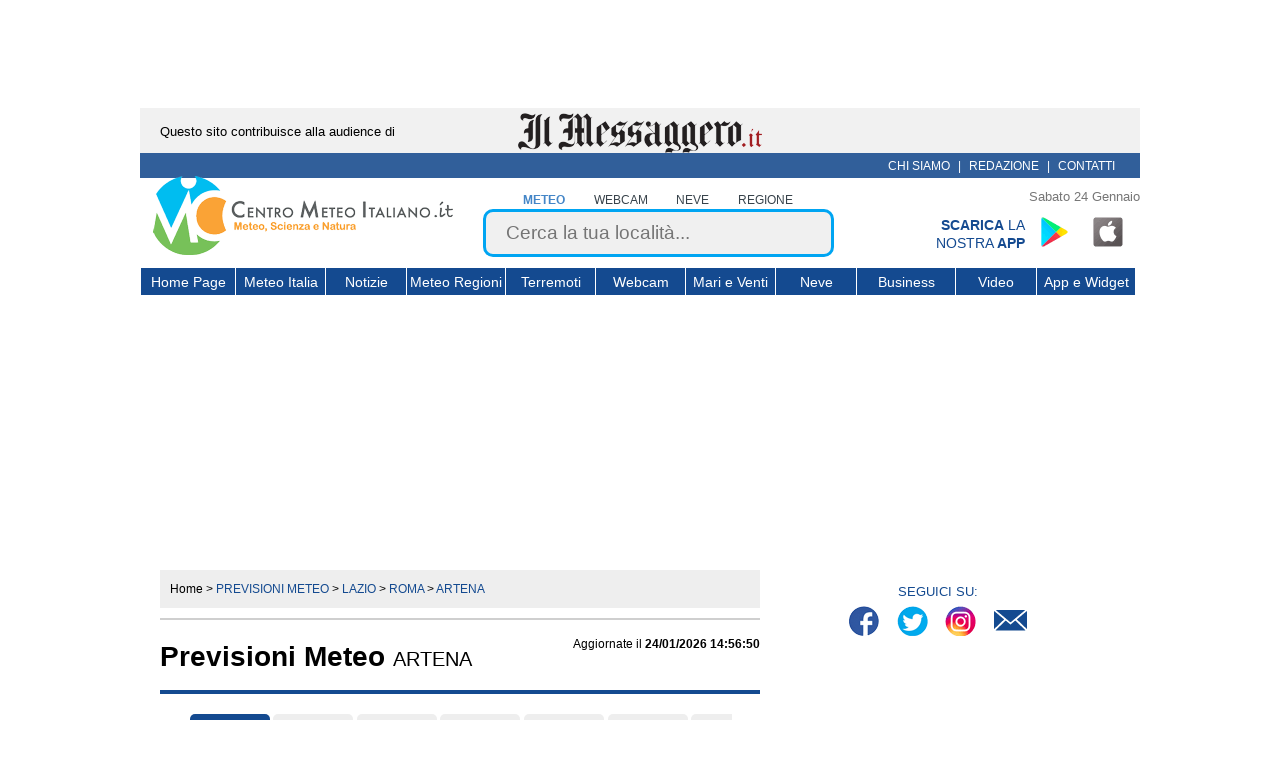

--- FILE ---
content_type: text/html; charset=UTF-8
request_url: https://www.centrometeoitaliano.it/meteo/lazio/roma/artena/
body_size: 27869
content:
<!DOCTYPE html PUBLIC "-//W3C//DTD XHTML 1.0 Transitional//EN" "https://www.w3.org/TR/xhtml1/DTD/xhtml1-transitional.dtd">
<html xmlns="https://www.w3.org/1999/xhtml" xml:lang="it" lang="it" prefix="og: https://ogp.me/ns#" xmlns:fb="https://www.facebook.com/2008/fbml">
<link rel="preload" href="//cdn.iubenda.com/cs/tcf/stub-v2.js" as="script">
<link rel="preload" href="//cdn.iubenda.com/cs/iubenda_cs.js" as="script">
<head>
<link rel="alternate" type="application/rss+xml" title="Centro Meteo Italiano &raquo; Localita Feed dei commenti" href="https://www.centrometeoitaliano.it/localita/feed/"/>
<title>Previsioni Meteo Artena | Centro Meteo Italiano</title>
<meta name="description" content="Meteo Artena, Previsioni Meteo e del Tempo, Allerta Maltempo a Artena oggi, domani, fine settimana, week end e 15 giorni, neve, weather Artena."/>
<link rel="canonical" href="https://www.centrometeoitaliano.it/meteo/lazio/roma/artena/"/> <meta http-equiv="Content-Type" content="text/html; charset=UTF-8"/>
<meta name="keywords" content="meteo Artena, previsioni meteo Artena, oggi, domani, week end, fine settimana, precipitazioni, temperature, venti, neve, allerte, Artena">
<meta property="og:site_name" content="Centro Meteo Italiano"/>
<meta property="og:title" content="Previsioni Meteo Artena | Centro Meteo Italiano"/>
<meta property="og:description" content="Meteo Artena, Previsioni Meteo e del Tempo, Allerta Maltempo a Artena oggi, domani, fine settimana, week end e 15 giorni, neve, weather Artena."/>
<meta property="og:url" content="https://www.centrometeoitaliano.it/meteo/lazio/roma/artena/">
<meta property="og:image" content="https://www.centrometeoitaliano.it/images/logo_fb.jpg"/>
<meta property="og:type" content="website"/>
<meta property="og:locale" content="it_IT"/>
<meta property="fb:admins" content="rdemattei"/>
<meta property="fb:app_id" content="285363994899223"/>
<link rel="icon" sizes="192x192" type="image/png" href="https://images.centrometeoitaliano.it/images/xCMI_chrome.png.pagespeed.ic.Pe2_zlNfek.webp"/>
<link rel="apple-touch-icon" href="touch-icon-iphone.png"/>
<link rel="apple-touch-icon" sizes="57x57" href="https://images.centrometeoitaliano.it/images/xCMI_safari_57x57.png.pagespeed.ic.pm4qLybqGO.webp"/>
<link rel="apple-touch-icon" sizes="72x72" href="https://images.centrometeoitaliano.it/images/xCMI_safari_72x72.png.pagespeed.ic.i2xnYgc3a_.webp"/>
<link rel="apple-touch-icon" sizes="76x76" href="https://images.centrometeoitaliano.it/images/xCMI_safari_76x76.png.pagespeed.ic.BpnFEJvVrL.webp"/>
<link rel="apple-touch-icon" sizes="114x114" href="https://images.centrometeoitaliano.it/images/xCMI_safari_114x114.png.pagespeed.ic.LZMxAaxH4R.webp"/>
<link rel="apple-touch-icon" sizes="120x120" href="https://images.centrometeoitaliano.it/images/xCMI_safari_120x120.png.pagespeed.ic.X02lFFC8nu.webp"/>
<link rel="apple-touch-icon" sizes="144x144" href="https://images.centrometeoitaliano.it/images/xCMI_safari_144x144.png.pagespeed.ic.kSg8WKt9qd.webp"/>
<link rel="apple-touch-icon" sizes="152x152" href="https://images.centrometeoitaliano.it/images/xCMI_safari_152x152.png.pagespeed.ic.5Iw0aXgGBN.webp"/>
<meta name="msapplication-square70x70logo" content="https://images.centrometeoitaliano.it/images/CMI_explorer_70x70.png"/>
<meta name="msapplication-square150x150logo" content="https://images.centrometeoitaliano.it/images/CMI_explorer_150x150.png"/>
<meta name="msapplication-wide310x150logo" content="https://images.centrometeoitaliano.it/images/CMI_explorer_310x310.png"/>
<meta http-equiv="X-UA-COMPATIBLE" content="IE=edge"/>
<meta http-equiv="content-language" content=“it-it”>
<meta http-equiv="Content-Type" content="text/html; charset=UTF-8"/>
<meta name="msvalidate.01" content="7B87C62192D27C2FC31590BE5220104C"/>
<meta name="google-site-verification" content="dZRoT0X-XdiYWf1CdHJBXq_WW9nZKeNAZW0MSNZ2994"/>
<link rel="publisher" href="https://plus.google.com/+CentrometeoitalianoIt"/>
<link rel="dns-prefetch" href="//images.centrometeoitaliano.it"/>
<link rel="dns-prefetch" href="//static.centrometeoitaliano.it"/>
<script async src="https://www.googletagmanager.com/gtag/js?id=G-85GDBLG6MC"></script>
<script>window.dataLayer=window.dataLayer||[];function gtag(){dataLayer.push(arguments);}gtag('js',new Date());gtag('config','G-85GDBLG6MC');</script>
<style>﻿.box-iscrizione-newsletter .btn-iscriviti,#nav_citta_api #navlist-wrap>div ul li,.box-ultima-ora ol li .ora,#videobox-statico img{border-radius:5px}#box-ultimo-video-meteo h3,.box-ultima-ora h3{border-top-left-radius:50px;border-top-right-radius:10px}*{box-sizing:border-box;font-family:sans-serif}html{min-height:3000px}body{color:#000;background-color:#fff;font-size:12px;line-height:18px;margin:0}a{text-decoration:none;outline:none;color:#000}li{list-style:none}ul,ol{list-style:none outside none;margin:0}input,select,textarea{border:1px solid #ccc;font-size:12px;vertical-align:bottom;padding:7px}#page{position:relative;margin:0 auto;background:none;overflow:hidden}@media (min-width:1001px){#page{width:1000px}}@media (max-width:1000px){#page{width:100%}}#page>*{position:relative}.fix,.clearfix:after{content:"";display:table;clear:both}.mostra{display:block!important}.nascondi{display:none!important}.overflow-hidden{overflow:hidden!important}.modal{display:none}#box-banner-messaggero{font-size:13px;height:45px;width:1000px;margin-right:auto;margin-left:auto;background:#f1f1f1;text-align:center}#box-banner-messaggero span{position:absolute;margin:15px 20px;left:0}#box-banner-messaggero a{display:inline-block;text-align:center}#box-banner-messaggero img{margin-top:5px}.box-menu-sopra-header{position:relative;width:1000px;height:25px;background:#315f9a}.box-menu-sopra-header .box-nanopress{position:absolute;width:100%;text-align:center}.box-menu-sopra-header .box-nanopress a img{max-width:255px;height:auto;margin:5px auto}.box-menu-sopra-header #chi-siamo-top{display:inline-block;text-align:right;float:right;padding:4px 20px;color:#fff}.box-menu-sopra-header #chi-siamo-top a{color:#fff;font-size:12px;text-transform:uppercase;margin:0 5px}@media (min-width:1001px){body.sticky-header header#header-principale{position:fixed!important;top:0!important}}@media (max-width:1000px){body.sticky-header header#header-principale{position:fixed!important;top:0!important}}@media (min-width:1001px){body.sticky-header #suckerfish{margin-top:182px}}@media (max-width:1000px){body.sticky-header #suckerfish{margin-top:230px}}header#header-principale{position:relative;margin:0;background-color:#fff;z-index:100}@media (min-width:1001px){header#header-principale{width:1000px;height:182px}}header#header-principale #box-header-mobile{display:block;width:100%;height:50px;background-color:#144a90;z-index:10}header#header-principale #box-header-mobile .logo-mobile{display:inline-block}header#header-principale #box-header-mobile .logo-mobile img{height:52px;width:auto;margin:5px}header#header-principale #box-header-mobile #btn-menu-hamburger{display:inline-block;float:right;padding:10px;height:30px}header#header-principale #box-banner-header{text-align:center;float:none;display:inline-block;vertical-align:bottom;margin:0 0 0 5px;position:relative;top:-2px}@media (min-width:1001px){header#header-principale #box-banner-header{width:315px}}header#header-principale #box-ricerca-header{position:relative;top:0;right:0;vertical-align:bottom;width:auto}@media (min-width:1001px){header#header-principale #box-ricerca-header{display:inline-block;max-width:390px}}@media (max-width:1000px){header#header-principale #box-ricerca-header{display:block;margin:5px auto 0}}header#header-principale #box-ricerca-header form{text-align:center}header#header-principale #box-ricerca-header form .box-label-form-ricerca{display:inline-block;text-align:center;height:18px}header#header-principale #box-ricerca-header form .box-label-form-ricerca input[type="radio"]{visibility:hidden;width:0;padding:0;margin:0;position:absolute;z-index:-1}header#header-principale #box-ricerca-header form .box-label-form-ricerca input[type="radio"]:checked+label,header#header-principale #box-ricerca-header form .box-label-form-ricerca input[type="radio"]:hover+label{font-weight:700;color:#4486c7}header#header-principale #box-ricerca-header form .box-label-form-ricerca label{cursor:pointer;color:#38434b;text-transform:uppercase;font-weight:400}@media (min-width:1001px){header#header-principale #box-ricerca-header form .box-label-form-ricerca label{padding:2px 1vw}}@media (max-width:1000px){header#header-principale #box-ricerca-header form .box-label-form-ricerca label{padding:2px 4vw;font-size:13px}}@media (max-width:1000px) and (max-width:340px){header#header-principale #box-ricerca-header form .box-label-form-ricerca label{padding:2px 2vw;font-size:12px}}header#header-principale #box-ricerca-header form input[type="text"]{background:#f0f0f0;border:3px solid #00a5f2;border-radius:10px;color:#38434b;font-size:19px;font-weight:400;padding:10px 20px;width:90%}header#header-principale #box-ricerca-header #search-button{display:block;height:30px;width:30px;position:absolute;right:15px;top:35px}header#header-principale #box-ricerca-header #search-button:before{width:12%;top:40%;left:66%;height:45%;background:#00a5f2;transform:rotate(-45deg);content:"";display:block;position:absolute}header#header-principale #box-ricerca-header #search-button:after{top:-3px;left:1px;width:50%;height:50%;border:3px solid #00a5f2;border-radius:50px;content:"";display:block;position:absolute}header#header-principale #box-ricerca-header .ui-helper-hidden-accessible{display:none}header#header-principale span.now-date{display:block;width:100%;text-align:right;padding:10px 0;font-size:.8rem;color:#777;max-height:40px;overflow:hidden;transition:max-height , margin .2s ease}header#header-principale #box-app-header{display:inline-block;width:23%;position:absolute;right:0}header#header-principale #box-app-header #testo-scarica-app{color:#144a90;display:inline-block;width:50%;text-transform:uppercase;text-align:right;font-size:14px}header#header-principale #box-app-header #app-social{display:inline-block}header#header-principale #box-app-header #app-social .app-social{margin:0 10px;display:inline-block;padding:0 16px;height:32px;background:url(//images.centrometeoitaliano.it/images/sprite-social_v2.png) no-repeat}header#header-principale #box-app-header #app-social #app-icon-banner{background-position:-226px 0;height:48px;padding:0 24px}header#header-principale #box-app-header #app-social #app-android-banner{background-position:-194px 0}header#header-principale #box-app-header #app-social #app-ios-banner{background-position:-162px 0}#adv_SkinLdb{text-align:center!important}#ui-id-1{z-index:1000000!important}#box-menu-header{margin-top:10px}@media (max-width:1000px){#box-menu-header{display:none}}#box-menu-header *{box-sizing:content-box}@media (min-width:1001px){nav.main-navigation{margin:0 0 5px;text-align:center}}@media (max-width:1000px){nav.main-navigation{position:absolute;top:150px;width:100%;text-align:center;overflow:scroll;max-height:80vh;z-index:8;border-bottom:1px solid #144a90}nav.main-navigation.sticky{position:fixed}}nav.main-navigation *{transition:background .1s ease}ul.nav-menu{margin:0;text-indent:0;padding:0}@media (min-width:1001px){ul.nav-menu{width:100%;text-align:left;height:27px;border-bottom:1px solid #fff;border-top:1px solid #fff}}ul.nav-menu>li{background:#144a90}@media (min-width:1001px){ul.nav-menu>li{display:inline-block;border-left:1px solid #fff;width:89px;text-align:center}ul.nav-menu>li:nth-child(1){width:94px}ul.nav-menu>li:nth-child(3),ul.nav-menu>li:nth-child(8),ul.nav-menu>li:nth-child(10){width:80px}ul.nav-menu>li:nth-child(4),ul.nav-menu>li:nth-child(9),ul.nav-menu>li:nth-child(11){width:98px}ul.nav-menu>li:hover{background:#00a5f2}}@media (max-width:1000px){ul.nav-menu>li{border-top:1px solid #fff}ul.nav-menu>li.hover{background:#00a5f2}ul.nav-menu>li:nth-child(2n+1){background:#2e68b4}ul.nav-menu>li:last-child{border-bottom:1px solid #fff}}ul.nav-menu>li.current-menu-item{color:#fff;font-weight:normal;background:none 0 0 repeat scroll #3398fa}ul.nav-menu>li a{display:inline-block;color:#fff;font-weight:100;line-height:1.8;padding-top:2px}@media (min-width:1001px){ul.nav-menu>li a{font-size:14px}}@media (max-width:1000px){ul.nav-menu>li a{font-size:20px;padding:8px}}.sub-menu.primo-livello{display:none;margin:0;padding:0;z-index:99999999}@media (min-width:1001px){.sub-menu.primo-livello{font-size:14px;position:absolute;text-align:left}.sub-menu.primo-livello.menu-due-colonne{width:484px}}@media (max-width:1000px){.sub-menu.primo-livello{width:100%}}@media (min-width:1001px){.sub-menu.primo-livello li{float:left;height:33px;margin:0;padding:0;border-left:1px solid #ccc;border-bottom:1px solid #ccc}.sub-menu.primo-livello li a{width:225px;height:17px;font-size:12px;text-align:left;padding:8px}}@media (max-width:1000px){.sub-menu.primo-livello li a{width:100%;text-align:center;font-size:20px;padding:8px 0}}.seconda-meta .sub-menu.primo-livello{right:0}.sub-menu.secondo-livello{display:none;margin:0;padding:0;margin-top:2px;z-index:99999999}@media (min-width:1001px){.sub-menu.secondo-livello{font-size:14px;position:absolute;text-align:left}.sub-menu.secondo-livello.menu-colonna-singola{width:250px}}@media (max-width:1000px){.sub-menu.secondo-livello{width:100%}}@media (min-width:1001px){.sub-menu.secondo-livello li{float:left;height:33px;margin:0;padding:0;border-left:1px solid #ccc;border-bottom:1px solid #ccc}.sub-menu.secondo-livello li a{width:225px;height:17px;font-size:12px;text-align:left;padding:8px}}@media (max-width:1000px){.sub-menu.secondo-livello li a{width:100%;text-align:center;font-size:20px;padding:8px 0}}@media (min-width:1001px){.menu-item-has-children{position:relative}.sub-menu .sub-menu{position:absolute;top:0;left:241px}.nav-menu li:hover{background:#00a5f2}.nav-menu li:hover>ul.sub-menu{border-left:0;display:block!important}.nav-menu li:hover>ul.sub-menu li a{color:#fff;background:#144a90}.nav-menu li:hover>ul.sub-menu li a:hover{color:#fff;background:#00a5f2}.nav-menu li:hover>ul.sub-menu .li-sottomenu>a:after{content:">";float:right}}@media (max-width:1000px){.nav-menu li.hover{background:#00a5f2}.nav-menu li.hover>ul.sub-menu{border-left:0;display:block!important}.nav-menu li.hover>ul.sub-menu li a{color:#fff;background:#144a90}.nav-menu li.hover>ul.sub-menu li a.hover{color:#fff;background:#00a5f2}.nav-menu li.hover>ul.sub-menu .li-sottomenu>a:after{content:"⋁";margin-left:10px;transition:transform .1s ease}.nav-menu li.hover>ul.sub-menu .li-sottomenu.hover>a:after{content:"⋀";margin-left:10px;transition:transform .1s ease}}#sub-menu-mobile{background-color:#fff;font-size:14px;padding:8px}#sub-menu-mobile a{color:#144a90}#suckerfish{background:none 0 0 repeat scroll #fff}@media (min-width:1001px){#suckerfish{padding-top:10px;width:1000px}}@media (max-width:1000px){#suckerfish{width:100%}}.box-colonne-principali{position:relative;min-height:1500px}.box-principale-articolo{display:inline-block;vertical-align:top}@media (min-width:1001px){.box-principale-articolo{width:640px;padding:0 20px}}@media (max-width:1000px){.box-principale-articolo{width:100%;padding:0 10px}}.prima-riga{margin-bottom:10px;width:100%;min-height:25px}.prima-riga .breadcrumb{display:inline-block;padding:10px;font-size:15px}.prima-riga .breadcrumb>div{display:inline}.prima-riga .breadcrumb span:not(:first-child) a{color:#144a90;text-transform:uppercase}.prima-riga .breadcrumb .current{color:#144a90;text-transform:uppercase}.prima-riga .box-segnala{display:inline-block;text-align:right;padding-top:7px;cursor:pointer;float:right}.prima-riga .box-segnala .segnala-icon{height:15px;width:15px;display:inline-block;vertical-align:middle}.box-adv{width:100%;max-width:100%;margin:10px 0;overflow:hidden;text-align:center}.box-adv>*{max-width:100%;text-align:center}.box-adv *{overflow:hidden;box-sizing:content-box!important}#adv-sticky-bottom{position:fixed;left:0;right:0;margin-left:auto;margin-right:auto;bottom:40px;width:100%;text-align:center;z-index:5}#adv-sticky-bottom #chiudi-adv-sticky{position:fixed;right:50px;bottom:75px}@media (min-width:1001px){.wrapper-mgid{min-height:4050px}}@media (max-width:1000px){.wrapper-mgid{min-height:4800px}}footer{padding:20px;width:100%;margin-top:10px}@media (max-width:1000px){footer{padding-bottom:70px}}footer #logo-footer{margin-bottom:20px}footer #copyright{margin:20px}.box-iscrizione-newsletter .btn-iscriviti,#nav_citta_api #navlist-wrap>div ul li,.box-ultima-ora ol li .ora,#videobox-statico img{border-radius:5px}#box-ultimo-video-meteo h3,.box-ultima-ora h3{border-top-left-radius:50px;border-top-right-radius:10px}.box-colonna-laterale{display:inline-block;vertical-align:top}@media (min-width:1001px){.box-colonna-laterale{width:310px;height:100%;position:relative}}@media (max-width:1000px){.box-colonna-laterale{width:95%;margin-left:2%}}.box-colonna-laterale .adv{margin:15px 0}.box-social{margin-bottom:10px}.box-social p{margin-bottom:0;font-size:13px;text-align:center;color:#144a90}.box-social ul.lista-social{padding:0;margin:0;text-align:center;list-style-type:none;height:45px}.box-social ul.lista-social li{padding:5px;display:inline-block;vertical-align:bottom}.box-social ul.lista-social li a{padding:0 16px;height:35px;width:35px;display:inline-block;background:url(https://images.centrometeoitaliano.it/wp-content/themes/labromano1/aaa-nuovo-tema/assets/images/xsprite-social-cmi.png,qv=1.01.pagespeed.ic.6utHIAd9eu.webp) no-repeat}.box-social ul.lista-social li.spr_facebook a{background-position:0 0}.box-social ul.lista-social li.spr_twitter a{background-position:-39px 0}.box-social ul.lista-social li.spr_inst a{background-position:-79px 0}.box-social ul.lista-social li.spr_linkedin a{background-position:-118px 0}.box-social ul.lista-social li.spr_youtube a{background-position:-160px 0}.box-social ul.lista-social li.spr_mail a{background-position:-198px 0}#box-app-sidebar{display:block;width:100%}#box-app-sidebar #testo-scarica-app{color:#144a90;display:inline-block;width:60%;vertical-align:top;padding-top:8px;text-transform:uppercase;text-align:right;font-size:14px}#box-app-sidebar #app-social{display:inline-block}#box-app-sidebar #app-social .app-social{display:inline-block;padding:0 16px;height:32px;background:url(//images.centrometeoitaliano.it/images/sprite-social_v2.png) no-repeat}#box-app-sidebar #app-social #app-icon-banner{background-position:-226px 0;height:48px;padding:0 24px}#box-app-sidebar #app-social #app-android-banner{background-position:-194px 0}#box-app-sidebar #app-social #app-ios-banner{background-position:-162px 0}#frogbox{float:none!important}@media (min-width:1001px){#frogbox:not(.videoboxRelative){position:-webkit-sticky;position:sticky;top:140px;z-index:200}#frogbox.videoboxRelative{position:relative;z-index:0!important}}@media (max-width:1000px){#videoplayer{z-index:20!important}#videoplayer.videoboxBlocked{position:relative;z-index:0!important;float:none}}#videobox-statico{text-align:center;margin:10px auto}#videobox{height:180px!important}#primo-box-adv{text-align:center}#primo-box-adv>*{margin:15px 0}.box-ultima-ora{min-height:280px}.box-ultima-ora h3{display:block;background-color:#144a90;color:#fff;text-align:center;padding:7px;text-transform:uppercase;letter-spacing:2px;margin:0}.box-ultima-ora ol{margin:0;padding:0}.box-ultima-ora ol li{display:block;margin:5px 0}.box-ultima-ora ol li .ora{display:inline-block;width:27%;background-color:#00a5f2;color:#fff;border-bottom:2px solid #fff;text-align:center;padding:5px;vertical-align:top}.box-ultima-ora ol li .titolo-news{display:inline-block;width:71%;border-bottom:2px solid #00a5f2;padding:5px;white-space:nowrap;overflow:hidden;text-overflow:ellipsis}.box-ultima-ora ol li .titolo-news a{font-size:13px}#secondo-box-adv{text-align:center;height:auto;overflow:hidden}#secondo-box-adv>*{margin:15px 0}#box-ultimo-video-meteo{text-align:center;height:auto;margin:15px 0}#box-ultimo-video-meteo h3{background:#144a90;color:#fff;letter-spacing:2px;padding:7px;text-align:center;text-transform:uppercase;position:relative}#box-ultimo-video-meteo h3:before{content:"";position:absolute;left:50%;bottom:-26px;border:0 solid transparent;border-top-color:#144a90;border-width:13px 25px;margin-left:-25px}#box-ultimo-video-meteo img{width:100%;height:auto;border-top-left-radius:5px;border-top-right-radius:5px}#box-ultimo-video-meteo h4{margin:0;background:#1e7a94;color:#fff;text-align:center;font-size:13px;padding:7px;border-bottom-left-radius:5px;border-bottom-right-radius:5px}#box-tabella-terremoti img{width:100%;height:auto;border-top-left-radius:5px;border-top-right-radius:5px}#box-tabella-terremoti h3{color:#fff;margin:0;padding:7px;text-transform:uppercase;background:#6d0019;background:-moz-linear-gradient(left,#6d0019 0%,#c40303 35%,#c40303 62%,#7f0402 100%);background:-webkit-linear-gradient(left,#6d0019 0%,#c40303 35%,#c40303 62%,#7f0402 100%);background:linear-gradient(to right,#6d0019 0%,#c40303 35%,#c40303 62%,#7f0402 100%);filter:progid:DXImageTransform.Microsoft.gradient( startColorstr="#6d0019", endColorstr="#7f0402",GradientType=1 )}#box-tabella-terremoti .intestazione-tabella{background:#144a90;color:#fff;padding:.3em 0}#box-tabella-terremoti .intestazione-tabella>*,#box-tabella-terremoti .riga>*{text-align:center;width:21%;box-sizing:border-box;display:inline-block;vertical-align:middle}#box-tabella-terremoti .riga{padding:15px 0}#box-tabella-terremoti .riga:nth-child(odd){background:#e8e8e8}#box-tabella-terremoti .riga .magn{color:#c41c03;font-size:1.2em;border-color:#000}#box-tabella-terremoti .time-location{width:55%;position:relative}#box-tabella-terremoti .time-location span{display:block}#box-tabella-terremoti .time-location:after,#box-tabella-terremoti .time-location:before{content:"";position:absolute;right:0;top:0;bottom:0;height:100%;border-right:1px solid}#box-tabella-terremoti .time-location:after{right:-41%}#box-tabella-terremoti a.link{background:#134a90;color:#fff;display:block;padding:.7em;text-align:center;font-size:1.2em;text-decoration:underline;border-bottom-left-radius:5px;border-bottom-right-radius:5px}#box-social-inferiore>div{margin:20px 0;text-align:center}div.spriteSimboli{background:url(//images.centrometeoitaliano.it/images/simboli/spriteSimboli.png) no-repeat top left;width:50px;height:40px;display:inline-block}.template-meteo-citta .breadcrumb,.breadcrumb{width:100%;background-color:#eee;font-size:12px}.template-meteo-citta .titolo-webcam{padding:10px;background:#144a90;border-radius:5px;margin-bottom:10px;display:flex;align-items:center;justify-content:space-between}.template-meteo-citta .titolo-webcam p{text-transform:uppercase;color:#fff;margin:5px 0 0 0;font-size:20px;line-height:32px}.template-meteo-citta .titolo-webcam p a{font-weight:700;color:#fff}.template-meteo-citta .titolo-webcam .link-to-webcam{color:#fff}#box-localita #breadcrumb{display:inline-block;padding:10px;font-size:15px}#box-localita #breadcrumb>div{display:inline}#box-localita .box-segnala{display:inline-block;text-align:right;padding-top:7px;cursor:pointer;float:right}#box-localita .box-segnala .segnala-icon{height:15px;width:15px;display:inline-block;vertical-align:middle}#box-localita>.box-titolo{border-top:2px solid #cfcfcf;border-bottom:4px solid #144a90}#box-localita>.box-titolo h1{font-size:28px;line-height:1}#box-localita>.box-titolo h1>span{text-transform:uppercase}#box-localita>.box-titolo h2{font-weight:200}#box-localita #box-titolo{border-bottom:4px solid #144a90;display:flex;flex-direction:row;align-items:flex-start}#box-localita #box-titolo h1{flex:1 0 60%;width:60%;max-width:60%;padding-right:15px;font-size:28px;line-height:1}#box-localita #box-titolo h1>span{font-weight:100;font-size:20px;margin-top:10px;display:inline-block}#box-localita #box-titolo .ultimo-aggiornamento{flex:1 0 40%;width:40%;max-width:40%;margin-top:15px;text-align:right}.segnala_wrapper{display:flex;justify-content:flex-end;align-items:center}.segnala_wrapper #btn-segnala{display:flex;align-items:center;max-width:200px;background-color:#00a6f2;border-bottom:2px solid #fff;color:#fff!important;text-transform:uppercase;border-radius:5px;padding:5px 10px;cursor:pointer;height:45px}.segnala_wrapper #btn-segnala .segnala-icon svg{width:14px;margin:5px}.segnala_wrapper #btn-segnala .segnala-icon svg path{fill:#fff;width:14px}.template-meteo-citta #box-webcam{width:100%!important;margin:0 auto;display:flex}.template-meteo-citta #box-webcam .webcam-meteo-citta{width:33.3333%!important;margin:0 5px}.template-meteo-citta #box-webcam .webcam-meteo-citta img{display:block;background:#d3d3d3;min-height:125px;object-fit:cover;object-position:center center;width:100%;height:auto;aspect-ratio:16/10}.template-meteo-citta #box-webcam .webcam-meteo-citta header{width:100%!important;text-align:center;font-size:17px;text-transform:uppercase;font-weight:700;padding:10px;background:#eee}.box-mare,.box-montagna{margin-top:20px}.box-mare thead,.box-montagna thead{background-color:#144a90}.box-mare thead h2,.box-montagna thead h2{margin:10px}.box-mare .mare thead tr:not(.sfondo) td,.box-montagna .mare thead tr:not(.sfondo) td{padding:5px;font-size:12px;background:#00a5f2;border-right:2px solid #fff}.box-mare .mare thead tr:not(.sfondo) td:last-child,.box-montagna .mare thead tr:not(.sfondo) td:last-child{border-right:none}.box-mare .titolotab,.box-montagna .titolotab{background:#00a5f2}.box-mare td:last-child,.box-montagna td:last-child{display:table-cell!important}.box-mare .sfondotabella1,.box-montagna .sfondotabella1{text-align:center;background:#fff;line-height:1.3;height:30px;padding:8px;color:#333}.box-mare .sfondotabella1 td,.box-montagna .sfondotabella1 td{font-size:13px}.box-mare .blu,.box-montagna .blu{background:#00a5f2;text-align:center;color:#fff;font-weight:700;border:2px solid #fff}.box-mare .hide,.box-montagna .hide{display:none}#nav_citta_api{position:relative;margin-top:20px}#nav_citta_api i.nav-action{position:absolute;top:50%;left:-3px;border:11px solid transparent;border-right:17px solid #cfcfcf}@media (min-width:1001px){#nav_citta_api i.nav-action{margin-top:-20px}}@media (max-width:1000px){#nav_citta_api i.nav-action{margin-top:-11px}}#nav_citta_api i.nav-action.active{border-right-color:#144a90}#nav_citta_api i.nav-action[data-type="+"]{right:-5px;left:initial;border:11px solid transparent;border-left:17px solid #cfcfcf}#nav_citta_api i.nav-action.active[data-type="+"]{border-left-color:#144a90}#nav_citta_api #navlist-wrap{width:100%;padding:0 28px;box-sizing:border-box}#nav_citta_api #navlist-wrap>div{width:100%;overflow-y:hidden;overflow-x:scroll}#nav_citta_api #navlist-wrap>div ul{width:2000px;padding:0;transition:.3s ease margin}#nav_citta_api #navlist-wrap>div ul li{float:left;height:114px;width:80px;margin:0 1.785px;background:#eee;text-align:center;cursor:pointer}#nav_citta_api #navlist-wrap>div ul li .stampa_mese{text-transform:uppercase;font-size:12px;padding:3px 0 2px}#nav_citta_api #navlist-wrap>div ul li .stampa_numero2{font-weight:700;font-size:20px}#nav_citta_api #navlist-wrap>div ul li .tempo_medio{margin:7px 0 5px;max-height:34px}#nav_citta_api #navlist-wrap>div ul li .temp_box{white-space:nowrap}#nav_citta_api #navlist-wrap>div ul li .temp_box .min{color:#00a5f2}#nav_citta_api #navlist-wrap>div ul li .temp_box .max{color:#fd5054}#nav_citta_api #navlist-wrap>div ul li:first-of-type .stampa_mese{font-size:20px;padding:15px 0 5px}#nav_citta_api #navlist-wrap>div ul li:first-of-type .stampa_numero2{margin:15px 0 22px;font-size:33px}#nav_citta_api #navlist-wrap>div ul li.current{background:#144a90;color:#fff}#nav_citta_api #navlist-wrap>div ul li.current .temp_box .min{color:#fff}#nav_citta_api #navlist-wrap>div ul li.current .temp_box .max{color:#fff}div.spriteSimboli[data-simbolo="1"]{background-position:0 0}div.spriteSimboli[data-simbolo="10"]{background-position:0 -90px}div.spriteSimboli[data-simbolo="11"]{background-position:0 -180px}div.spriteSimboli[data-simbolo="12"]{background-position:0 -270px}div.spriteSimboli[data-simbolo="13"]{background-position:0 -360px}div.spriteSimboli[data-simbolo="14"]{background-position:0 -450px}div.spriteSimboli[data-simbolo="15"]{background-position:0 -540px}div.spriteSimboli[data-simbolo="16"]{background-position:0 -630px}div.spriteSimboli[data-simbolo="17"]{background-position:0 -720px}div.spriteSimboli[data-simbolo="18"]{background-position:0 -810px;width:43px;height:34px}div.spriteSimboli[data-simbolo="19"]{background-position:0 -894px;width:43px;height:34px}div.spriteSimboli[data-simbolo="2"]{background-position:0 -978px}div.spriteSimboli[data-simbolo="20"]{background-position:0 -1068px;width:43px;height:34px}div.spriteSimboli[data-simbolo="21"]{background-position:0 -1152px;width:43px;height:34px}div.spriteSimboli[data-simbolo="22"]{background-position:0 -1236px;width:43px;height:34px}div.spriteSimboli[data-simbolo="23"]{background-position:0 -1320px;width:43px;height:34px}div.spriteSimboli[data-simbolo="24"]{background-position:0 -1404px;width:43px;height:34px}div.spriteSimboli[data-simbolo="25"]{background-position:0 -1488px}div.spriteSimboli[data-simbolo="26"]{background-position:0 -1578px}div.spriteSimboli[data-simbolo="27"]{background-position:0 -1668px}div.spriteSimboli[data-simbolo="28"]{background-position:0 -1758px;width:43px;height:34px}div.spriteSimboli[data-simbolo="29"]{background-position:0 -1842px;width:43px;height:34px}div.spriteSimboli[data-simbolo="3"]{background-position:0 -1926px}div.spriteSimboli[data-simbolo="30"]{background-position:-100px 0}div.spriteSimboli[data-simbolo="4"]{background-position:-100px -90px}div.spriteSimboli[data-simbolo="5"]{background-position:-100px -180px;width:43px;height:34px}div.spriteSimboli[data-simbolo="6"]{background-position:-100px -264px}div.spriteSimboli[data-simbolo="7"]{background-position:-100px -354px}div.spriteSimboli[data-simbolo="8"]{background-position:-100px -444px}div.spriteSimboli[data-simbolo="9"]{background-position:-100px -534px}#pulsantiera-dati-meteo{margin-top:20px}#box_ore{display:inline-block}#box_ore>.current,#box_ore>*:hover{background:#144a90;color:#fff}#box_ore>*{background:#eee;font-size:15px;cursor:pointer;float:left}@media (min-width:1001px){#box_ore>*{padding:10px 20px}}@media (max-width:1000px){#box_ore>*{padding:5px;margin-bottom:5px}}#box_ore>*>*{display:inline-block;vertical-align:middle}#box_ore #box_orario{border-top-left-radius:10px;border-bottom-left-radius:10px}#box_ore #box_esaorario{border-top-right-radius:10px;border-bottom-right-radius:10px}#box_ore .ic-orario{background-image:url(data:image/svg+xml;utf8,<svg\ width=\"20\"\ height=\"20\"\ viewBox=\"-0.29\ -0.25\ 20\ 20\"\ xmlns=\"http://www.w3.org/2000/svg\"><path\ fill=\"%23144a90\"\ d=\"M16.58\ 9.98v-.62h2.84C19.22\ 4.13\ 14.95\ 0\ 9.72\ 0S.18\ 4.13\ 0\ 9.36h2.77v.62H0c.12\ 5.23\ 4.4\ 9.45\ 9.6\ 9.52v-3.04h.5v3.03c5.1-.24\ 9.2-4.54\ 9.32-9.52h-2.84zm-10.98.87h-.47V9.52c-.25.03-.28.05-.4.08l-.06-.3c.22-.06.57-.24.7-.34l.24-.04v1.93zm2.4\ 0h-.5v-.88c0-.3-.07-.4-.27-.4-.1\ 0-.36.05-.36.14v1.16h-.62V8.24h.62v.8l-.04.33c.13-.1.36-.2.56-.22.4\ 0\ .6.2.6.72v.98zm1.74-1.03V.65c1.6.02\ 3.1.44\ 4.42\ 1.2L9.74\ 9.8z\"/></svg>)}#box_ore .current .ic-orario,#box_ore :hover .ic-orario{background-image:url(data:image/svg+xml;utf8,<svg\ xmlns=\"http://www.w3.org/2000/svg\"\ width=\"20\"\ height=\"20\"\ viewBox=\"-0.29\ -0.25\ 20\ 20\"><path\ fill=\"%23FFF\"\ d=\"M16.58\ 9.98v-.62h2.84C19.22\ 4.13\ 14.95\ 0\ 9.72\ 0S.18\ 4.13\ 0\ 9.36h2.77v.62H0c.12\ 5.23\ 4.4\ 9.45\ 9.6\ 9.52v-3.04h.5v3.03c5.1-.24\ 9.2-4.54\ 9.32-9.52h-2.84zm-10.98.87h-.47V9.52c-.25.03-.28.05-.4.08l-.06-.3c.22-.06.57-.24.7-.34l.24-.04v1.93zm2.4\ 0h-.5v-.88c0-.3-.07-.4-.27-.4-.1\ 0-.36.05-.36.14v1.16h-.62V8.24h.62v.8l-.04.33c.13-.1.36-.2.56-.22.4\ 0\ .6.2.6.72v.98zm1.74-1.03V.65c1.6.02\ 3.1.44\ 4.42\ 1.2L9.74\ 9.8z\"/></svg>)}#box_ore .ic-esaorario{background-image:url(data:image/svg+xml;utf8,<svg\ width=\"20\"\ height=\"20\"\ viewBox=\"-0.233\ -0.25\ 20\ 20\"\ xmlns=\"http://www.w3.org/2000/svg\"><path\ fill=\"%23144a90\"\ d=\"M19.53\ 9.36C19.33\ 4.16\ 15.03\ 0\ 9.77\ 0S.2\ 4.16\ 0\ 9.4h2.74v.5H0c.1\ 5.38\ 4.44\ 9.6\ 9.77\ 9.6\ 5.32\ 0\ 9.66-4.27\ 9.76-9.57v-.57zM5.43\ 10.8c-.56\ 0-.9-.43-.9-.96\ 0-.95.82-1.58\ 1.42-1.67l.12.3c-.62.16-1\ .75-1\ 1.22\ 0\ .42.1.76.42.76.26\ 0\ .4-.2.4-.46\ 0-.36-.15-.47-.3-.47-.14\ 0-.22.03-.26.05l-.1-.3c.05-.05.22-.14.47-.14.45\ 0\ .7.34.7.75\ 0\ .48-.3.9-.96.9zm3.1\ 0h-.5V9.73c0-.3-.07-.4-.27-.4-.1\ 0-.26.04-.37.14v1.3h-.5V8.1h.5v.7l-.04.33c.13-.1.36-.2.57-.22.4\ 0\ .6.2.6.74v1.15zm1.2\ 8.13V.56c5\ 0\ 9\ 3.85\ 9.2\ 8.85h-2.2v.5h2.22c-.1\ 5-4.22\ 9.03-9.22\ 9.03z\"/></svg>)}#box_ore .current .ic-esaorario,#box_ore :hover .ic-esaorario{background-image:url(data:image/svg+xml;utf8,<svg\ xmlns=\"http://www.w3.org/2000/svg\"\ width=\"20\"\ height=\"20\"\ viewBox=\"-0.233\ -0.25\ 20\ 20\"><path\ fill=\"%23FFF\"\ d=\"M19.53\ 9.36C19.33\ 4.16\ 15.03\ 0\ 9.77\ 0S.2\ 4.16\ 0\ 9.4h2.74v.5H0c.1\ 5.38\ 4.44\ 9.6\ 9.77\ 9.6\ 5.32\ 0\ 9.66-4.27\ 9.76-9.57v-.57zM5.43\ 10.8c-.56\ 0-.9-.43-.9-.96\ 0-.95.82-1.58\ 1.42-1.67l.12.3c-.62.16-1\ .75-1\ 1.22\ 0\ .42.1.76.42.76.26\ 0\ .4-.18.4-.45\ 0-.36-.15-.47-.3-.47-.14\ 0-.22.03-.26.06l-.1-.3c.05-.07.22-.16.47-.16.45\ 0\ .7.34.7.75\ 0\ .48-.3.9-.96.9zm3.1\ 0h-.5V9.73c0-.3-.07-.4-.27-.4-.1\ 0-.26.04-.37.14v1.3h-.5V8.1h.5v.7l-.04.33c.13-.1.36-.2.57-.22.4\ 0\ .6.2.6.74v1.15zm1.2\ 8.13V.56c5\ 0\ 9\ 3.85\ 9.2\ 8.85h-2.2v.5h2.22c-.1\ 5-4.22\ 9.03-9.22\ 9.03z\"/></svg>)}#box_ore .ic{width:20px;height:20px}#altridati{position:relative;border-radius:10px;display:inline-block;background:#eee;font-size:15px;float:right;cursor:default}@media (min-width:1001px){#altridati{padding:10px 0}}@media (max-width:1000px){#altridati{padding:0 5px;margin-bottom:5px}}#altridati .nav-action{border:8px solid transparent}#altridati .nav-action[data-type="-"]{border-right:14px solid #cfcfcf;margin-right:20px}#altridati .nav-action[data-type="-"].active{border-right:14px solid #144a90}@media (max-width:1000px){#altridati .nav-action[data-type="-"]{display:none}}@media (min-width:1001px){#altridati .nav-action[data-type="+"]{border-left:14px solid #cfcfcf;margin-left:20px}#altridati .nav-action[data-type="+"].active{border-left:14px solid #144a90}}@media (max-width:1000px){#altridati .nav-action[data-type="+"]{border-top:14px solid #144a90;margin-top:9px}}#altridati>*{display:inline-block;vertical-align:middle}@media (max-width:1000px){#altridati .altridatiwrap{display:none;position:absolute;top:37px;right:0;width:200%;background:#ddd;padding:0;z-index:9;border:1px solid #ddd}}@media (max-width:1000px) and (max-width:1000px){#altridati .altridatiwrap{border-radius:5px}}@media (max-width:1000px){#altridati .altridatiwrap.open{display:block!important}#altridati .altridatiwrap li{padding:10px;border-bottom:1px solid #eee}#altridati .altridatiwrap .current{background:#144a90;color:#fff}}#box_tempo_wrapper{clear:both;margin-top:20px}#box_tempo_orario{width:100%;overflow:hidden;margin-left:0!important}#box_tempo_orario #featured-async:not(.mondo){width:200%;-webkit-transition:margin .3s ease;transition:margin .3s ease}#box_tempo_orario #featured-async:not(.mondo)>*{width:50%;float:left}#box_tempo_orario #featured-async #bordo_tabella_webcam{width:100%;margin-left:0}table{text-align:center;font-family:Arial,Helvetica,sans-serif;margin:0;color:#000;width:100%;font-size:15px;border-collapse:collapse}table thead{color:#fff;background:#00a5f2}table thead tr.ums td{background:#0085c8;font-size:.8em;padding:1px}@media (min-width:1001px){table thead tr.ums td{padding:1px}}@media (max-width:1000px){table thead tr.ums td{font-size:.75em;padding:0}}table thead tr:not(.sfondo) td{border-right:2px solid #fff}@media (min-width:1001px){table thead tr:not(.sfondo) td{padding:10px 15px 5px}}@media (max-width:1000px){table thead tr:not(.sfondo) td{padding:5px 0;min-width:45px;font-size:12px}table thead tr:not(.sfondo) td:last-child{display:none}}table tbody{font-size:17px}table tbody td{border-bottom:2px solid #eee}table tbody td.genfield{min-width:70px}table tbody td .box_min,table tbody td .box_max{max-width:60px;width:100%;color:#fff;padding:5px;margin:2px auto}table tbody td .box_min{background:#00a5f2}table tbody td .box_max{background:#fd5054}@media (max-width:1000px){table tbody td:last-child{display:none}}table tbody .ic-meteo{overflow:hidden;padding:0}@media (min-width:1001px){table tbody .ic-meteo{min-width:120px}}table tbody .ic-meteo img{max-width:120px;height:auto}@media (max-width:1000px){table tbody .ic-meteo img{width:19vw;height:auto;max-width:81px}table tbody .ic-meteo{max-width:70px;min-width:19vw}}table tbody #testo_tempo{color:#333;font-family:Arial,Helvetica,sans-serif;text-align:center;margin:-4px 0 0;padding:0;width:105px}@media (min-width:1001px){table tbody #testo_tempo{font-size:14px;line-height:1}}@media (max-width:1000px){table tbody #testo_tempo{font-size:10px;min-width:initial;height:auto!important;line-height:1.1!important;margin:0!important;max-width:20vw}table tbody td.genfield{min-width:11vw}}table tbody td.genfield[data-type="temp"]{font-weight:700}table tbody td.genfield[data-type="temp"] span.talg{padding:8px 0;color:#fff;font-weight:400;text-shadow:0 0 10px #000;display:block;position:relative}table tbody td.allerte span{display:block;background:#f9f9f9;color:#fff;text-transform:uppercase;font-size:11px;padding:.9px 0;margin:0 0 1px}table tbody td.allerte span[data-int="0"]{color:#cfcfcf}table tbody td.allerte span[data-int="1"]{background:#ffb611}table tbody td.allerte span[data-int="2"]{background:#f69c01}table tbody td.allerte span[data-int="3"]{background:#fd5054}table tbody td.allerte span:last-child{margin:0}table tbody span.talg{padding:8px 0;color:#fff;font-weight:400;text-shadow:0 0 10px #000;display:block;position:relative}.box-adv-sotto{width:100%;margin-top:20px;padding:10px}.box-adv-sotto>*{max-width:100%;text-align:center;margin:5px 0}#descrizione-meteo-testuale p{font-size:14px;text-align:justify}#box-webcam-social{margin:20px 0}#box-webcam{display:inline-block;vertical-align:top}@media (min-width:1001px){#box-webcam{width:65%}}@media (max-width:1000px){#box-webcam{width:100%}}@media (min-width:651px){#box-webcam>*{display:inline-block;vertical-align:top;width:49.4%}}@media (max-width:650px){#box-webcam>*{display:block;margin:auto;text-align:center;width:100%}}#box-webcam .left-img-wrap span{color:#797979}@media (max-width:1000px){#box-webcam .left-img-wrap span{display:block}}#box-webcam .right-text-wrap{padding-left:10px;box-sizing:border-box}@media (min-width:651px){#box-webcam .right-text-wrap{text-align:right}}@media (max-width:650px){#box-webcam .right-text-wrap{text-align:center}}#box-webcam .right-text-wrap header{border-bottom:3px solid #144a90;margin:5px 10px;padding-bottom:5px;margin-bottom:40px}@media (min-width:651px){#box-webcam .right-text-wrap header{text-align:left}}@media (max-width:650px){#box-webcam .right-text-wrap header{text-align:center}}#box-webcam .right-text-wrap header .subsection-title{font-size:18px;text-transform:uppercase;font-weight:700}#box-webcam .right-text-wrap header .subsection-subtitle{font-size:12px;display:block;color:#555}#box-webcam .right-text-wrap .link-to-webcam{font-size:20px}#box-webcam .right-text-wrap .link-to-webcam .ic-nav-action{border:2px solid #144a90;border-radius:20px;width:22px;height:22px;display:inline-block;vertical-align:middle;position:relative;top:-2px}#box-webcam .right-text-wrap .link-to-webcam .ic-nav-action .nav-action[data-type="+"]{display:inline-block;border:11px solid transparent;border-left:17px solid #144a90;margin:4px 0 0 5px;border-width:5px;border-left-width:10px}#box-webcam .right-text-wrap .link-to-webcam:hover{color:#00a5f2}#box-webcam .right-text-wrap .link-to-webcam:hover .ic-nav-action{border-color:#00a5f2;background-color:#00a5f2}#box-webcam .right-text-wrap .link-to-webcam:hover .ic-nav-action .nav-action[data-type="+"]{border-left-color:#fff}#box-condividi-social{display:flex;flex-direction:row;justify-content:space-between;text-align:center;width:100%}#box-condividi-social .socials_wrapper{display:flex;flex-direction:column;align-items:flex-start}#box-condividi-social h4{color:#144a90;text-align:left;font-size:18px;margin:0;font-weight:200;display:inline-block;vertical-align:middle}@media (max-width:1000px){#box-condividi-social h4{display:none}}#box-condividi-social ul.lista-social{padding:0;list-style-type:none;display:inline-block;vertical-align:middle;margin-top:5px}@media (max-width:1000px){#box-condividi-social ul.lista-social{display:block;width:100%;position:fixed;bottom:0;left:0;margin:0;text-align:center;background-color:#fff;border-top:1px solid #144a90;z-index:10}}#box-condividi-social ul.lista-social li{display:inline-block;vertical-align:bottom}@media (min-width:1001px){#box-condividi-social ul.lista-social li{padding:5px}}@media (max-width:1000px){#box-condividi-social ul.lista-social li{padding:2px 3vw}}#box-condividi-social ul.lista-social li a{padding:0 16px;display:inline-block}@media (min-width:1001px){#box-condividi-social ul.lista-social li a{height:40px;width:40px}}@media (max-width:1000px){#box-condividi-social ul.lista-social li a{height:35px;width:35px}}@media (min-width:1001px){#box-condividi-social ul.lista-social li a{background:url(https://images.centrometeoitaliano.it/wp-content/themes/labromano1/aaa-nuovo-tema/assets/images/xsprite-social-cmi-verticale-40.png,qv=1.01.pagespeed.ic.aGyQRE42p1.webp) no-repeat}}@media (max-width:1000px){#box-condividi-social ul.lista-social li a{background:url(https://images.centrometeoitaliano.it/wp-content/themes/labromano1/aaa-nuovo-tema/assets/images/xsprite-social-cmi-verticale-35.png,qv=1.01.pagespeed.ic.oh_IPK6mR0.webp) no-repeat}}#box-condividi-social ul.lista-social li.spr_facebook a{background-position:0 0}@media (min-width:1001px){#box-condividi-social ul.lista-social li.spr_twitter a{background-position:0 -50px}}@media (max-width:1000px){#box-condividi-social ul.lista-social li.spr_twitter a{background-position:0 -41px}}@media (min-width:1001px){#box-condividi-social ul.lista-social li.spr_linkedin a{background-position:0 -100px}}@media (max-width:1000px){#box-condividi-social ul.lista-social li.spr_linkedin a{background-position:0 -82px}}@media (min-width:1001px){#box-condividi-social ul.lista-social li.spr_whatsapp a{background-position:0 -150px}}@media (max-width:1000px){#box-condividi-social ul.lista-social li.spr_whatsapp a{background-position:0 -122px}#box-condividi-social ul.lista-social li.spr_skype a{background-position:0 -163px}}@media (min-width:1001px){#box-condividi-social ul.lista-social li.spr_mail a{background-position:0 -244px}}@media (max-width:1000px){#box-condividi-social ul.lista-social li.spr_mail a{background-position:0 -199px}#box-info-citta{text-align:center}}#box-info-citta .titolo{display:inline-block;vertical-align:top;padding:10px;background:#144a90;border-radius:5px;width:100%;background:#144a90;color:#fff;text-transform:uppercase;margin:5px 0 0 0;font-size:20px;line-height:32px}#box-info-citta .box-info{display:flex;flex-direction:row;align-items:flex-start;justify-content:space-between;margin:0 -5px}#box-info-citta .box-info>*,#box-info-citta .box-info .info{flex:1 0 calc(33.3333% - 10px);width:calc(33.3333% - 10px);max-width:calc(33.3333% - 10px);text-align:center;background:#eee;margin:10px 5px;border-radius:5px;padding:15px}#box-info-citta .box-info>* .key,#box-info-citta .box-info .info .key{display:block;font-size:17px;padding:6px 10px;text-align:center;width:100%;font-weight:800;margin-bottom:2px;color:#144a90}#box-info-citta .box-info>* .value,#box-info-citta .box-info .info .value{display:block;text-align:center;width:100%;font-weight:100;font-size:16px;line-height:20px}.box-iscrizione-newsletter{display:flex;flex-direction:row;justify-content:space-between;align-items:center;background:#002454;margin:20px 0;padding:15px;text-align:center;border-radius:5px;width:100%;height:auto;max-height:110px}.box-iscrizione-newsletter .testo{padding:0 35px 0 0;max-width:70%}.box-iscrizione-newsletter .testo .title{text-align:left;font-weight:700;font-size:24px;color:#fff;margin:0 0 12px 0}.box-iscrizione-newsletter .testo p{color:#fff;font-size:16px;font-weight:400;line-height:1.3;margin:0;text-align:left}.box-iscrizione-newsletter .btn-iscriviti{display:inline-block;padding:12px 20px;margin-top:10px;color:#fff;background-color:#00a5f2;font-size:15px;max-width:170px;width:100%}@media (min-width:1001px){.box-iscrizione-newsletter{height:auto;max-height:110px}}@media (max-width:1000px) and (min-width:351px){.box-iscrizione-newsletter{flex-direction:column;height:auto;max-height:210px}.box-iscrizione-newsletter .testo,.box-iscrizione-newsletter .btn-iscriviti{max-width:100%;width:100%}}@media (max-width:350px){.box-iscrizione-newsletter{flex-direction:column;height:auto;max-height:275px}.box-iscrizione-newsletter .testo,.box-iscrizione-newsletter .btn-iscriviti{max-width:100%;width:100%}}#previsioni-province-comuni{margin-top:20px;width:100%}#previsioni-province-comuni .box{vertical-align:top;display:inline-block;width:100%}#previsioni-province-comuni .box-titolo{width:100%;background-color:#144a90;padding:10px 20px;position:relative}@media (max-width:1000px){#previsioni-province-comuni .box-titolo{margin-bottom:1px}}#previsioni-province-comuni .box-titolo h3{color:#fff;font-size:16px;margin:0;padding:0;max-width:80%}#previsioni-province-comuni .box-titolo h3 a{color:#fff}#previsioni-province-comuni .box-titolo .toggle-liste-meteo{position:absolute;right:0;top:0;height:20px;width:20px;margin:10px;background:url(data:image/svg+xml;utf8,<svg\ enable-background=\"new\ 0\ 0\ 401.994\ 401.994\"\ version=\"1.1\"\ viewBox=\"0\ 0\ 401.994\ 401.994\"\ xml:space=\"preserve\"\ xmlns=\"http://www.w3.org/2000/svg\">\ <path\ fill=\"%23ffffff\"\ d=\"m394\ 154.18c-5.331-5.33-11.806-7.994-19.417-7.994h-118.77v-118.78c0-7.611-2.666-14.084-7.994-19.414-5.329-5.326-11.797-7.992-19.419-7.992h-54.812c-7.612\ 0-14.084\ 2.663-19.414\ 7.993s-7.994\ 11.803-7.994\ 19.414v118.78h-118.77c-7.611\ 0-14.084\ 2.664-19.414\ 7.994s-7.993\ 11.797-7.993\ 19.413v54.819c0\ 7.618\ 2.662\ 14.086\ 7.992\ 19.411\ 5.33\ 5.332\ 11.803\ 7.994\ 19.414\ 7.994h118.77v118.78c0\ 7.611\ 2.664\ 14.089\ 7.994\ 19.417\ 5.33\ 5.325\ 11.802\ 7.987\ 19.414\ 7.987h54.816c7.617\ 0\ 14.086-2.662\ 19.417-7.987\ 5.332-5.331\ 7.994-11.806\ 7.994-19.417v-118.78h118.77c7.618\ 0\ 14.089-2.662\ 19.417-7.994\ 5.329-5.325\ 7.994-11.793\ 7.994-19.411v-54.819c-2e-3\ -7.616-2.661-14.087-7.993-19.414z\"/></svg>)}#previsioni-province-comuni .box-titolo .toggle-liste-meteo.chiudi{background:url(data:image/svg+xml;utf8,<svg\ enable-background=\"new\ 0\ 0\ 491.858\ 491.858\"\ version=\"1.1\"\ viewBox=\"0\ 0\ 491.858\ 491.858\"\ xml:space=\"preserve\"\ xmlns=\"http://www.w3.org/2000/svg\"><path\ fill=\"%23ffffff\"\ d=\"m465.17\ 211.61h-438.48c-8.424\ 0-26.69\ 11.439-26.69\ 34.316s18.267\ 34.316\ 26.69\ 34.316h438.48c8.421\ 0\ 26.689-11.439\ 26.689-34.316s-18.268-34.316-26.691-34.316z\"/></svg>)}@media (max-width:1000px){#previsioni-province-comuni .box-titolo .toggle-liste-meteo{display:block}}@media (min-width:1001px){#previsioni-province-comuni .box-titolo .toggle-liste-meteo{display:none}}#previsioni-province-comuni .box-titolo .triangolo{width:0;height:0;border-style:solid;border-width:20px 50px 0 50px;border-color:#144a90 transparent transparent transparent;position:absolute}@media (max-width:1000px){#previsioni-province-comuni .box-titolo .triangolo{display:none}}#previsioni-province-comuni .box-elenco{padding:20px}@media (max-width:1000px){#previsioni-province-comuni .box-elenco{display:none}}@media (min-width:1001px){#previsioni-province-comuni .box-elenco{display:block}}#previsioni-province-comuni .box-elenco ul{margin:0;padding:0;display:inline-block;vertical-align:top;width:100%}@media (min-width:1001px){#previsioni-province-comuni .box-elenco ul{-webkit-column-count:3;-moz-column-count:3;column-count:3}}#previsioni-province-comuni .box-elenco ul li{font-size:16px;border-bottom:2px solid #e8e8e8;padding:5px}#previsioni-province-comuni .box-elenco ul li a{font-size:14px;text-transform:uppercase}#box-comuni ul{-webkit-column-count:1!important;-moz-column-count:1!important;column-count:1!important}#box-comuni ul li{display:inline-block}@media (min-width:1001px){#box-comuni ul li{width:33%}}@media (max-width:1000px){#box-comuni ul li{width:100%}}</style>
<meta name="viewport" content="width=device-width, initial-scale=1.0">
<script>(function(w,d){var primaInterazioneUtente=false;var inizializzazioneAdv=function(){gtag('event','inizializzazione_adv',{'event_category':'inizializzazione_adv','event_label':'adv','send_to':'G-85GDBLG6MC'});if(!primaInterazioneUtente){primaInterazioneUtente=true;w.removeEventListener("scroll",inizializzazioneAdv);d.removeEventListener("touchstart",inizializzazioneAdv);var event=new Event('inizializzazione-cmp-e-adv');document.addEventListener('inizializzazione-cmp-e-adv',function(e){console.log("Inizializzazione CMP e ADV")},false);document.dispatchEvent(event);}};w.addEventListener("scroll",inizializzazioneAdv);d.addEventListener("touchstart",inizializzazioneAdv);w.addEventListener("load",function(){if(!primaInterazioneUtente){setTimeout(function(){if(!primaInterazioneUtente){inizializzazioneAdv();}},5251);}});})(window,document);</script>
<script>window.primoCaricamentoADV=true;window.caricaAdvAdsense=function(){console.log("Carica ADV AdSense");var $ads=jQuery("ins.adsbygoogle");if($ads.length&&$ads.width){$ads.each(function(index){var $this=jQuery(this);if($this.hasClass('adsbygoogle-noablate')){console.log("Elemento saltato: ",index,$this.width(),$this.height());return true;}if($this.parent().hasClass("no-refresh")&&!window.primoCaricamentoADV){console.log("Blocco LOAD della ADV: ",index,$this.width(),$this.height());return true;}console.log((index+1)+": caricamento ADV di adSense "+$this.width()+'x'+$this.height()+', slot: '+$this.data('ad-slot'));$this.empty();$this.removeAttr("data-adsbygoogle-status");(adsbygoogle=window.adsbygoogle||[]).push({});});window.primoCaricamentoADV=false;}};window.reloadIntropage=false;window.caricaAdvPiemme=function(){window.googletag.cmd.push(function(){console.log('Carico ADV Piemme');googletag.pubads().refresh([window.arrayAdvPiemme.BoxTop]);if(!window.reloadIntropage){googletag.pubads().refresh([window.arrayAdvPiemme.IntropageOvl]);window.reloadIntropage=true;}googletag.pubads().refresh([window.arrayAdvPiemme.SkinLdb]);});};window.caricaAdvDigitalBloom=function(){printMGID();};window.ricaricaPubblicita=async function(){console.log("(ri)CARICA pubblicità...");if(typeof window.caricaAdvAdsense=="function"){window.caricaAdvAdsense();}window.caricaAdvDigitalBloom();window.caricaAdvPiemme();};</script>
<style>#iubenda-cs-banner.iubenda-cs-default-floating.iubenda-cs-center:not(.iubenda-cs-top):not(.iubenda-cs-bottom) .iubenda-cs-opt-group button.iubenda-cs-reject-btn{position:absolute!important;top:10px!important;right:10px!important;width:240px!important;border:1px solid #d0d0d0!important}</style>
<script type="text/javascript">var _iub=_iub||[];_iub.csConfiguration={"enableRemoteConsent":true,"enableTcf":true,"floatingPreferencesButtonDisplay":"bottom-right","googleAdditionalConsentMode":true,"inlineDelay":500,"perPurposeConsent":true,"siteId":2874062,"tcfPurposes":{"1":true,"2":"consent_only","3":"consent_only","4":"consent_only","5":"consent_only","6":"consent_only","7":"consent_only","8":"consent_only","9":"consent_only","10":"consent_only"},"whitelabel":false,"cookiePolicyId":29235925,"lang":"it","banner":{"acceptButtonCaptionColor":"#FFFFFF","acceptButtonColor":"#0073CE","acceptButtonDisplay":true,"backgroundColor":"#FFFFFF","brandBackgroundColor":"#FFFFFF","brandTextColor":"#000000","closeButtonDisplay":false,"customizeButtonCaptionColor":"#4D4D4D","customizeButtonColor":"#DADADA","customizeButtonDisplay":true,"explicitWithdrawal":true,"listPurposes":true,"logo":"https://images.centrometeoitaliano.it/wp-content/themes/labromano1/aaa-nuovo-tema/assets/images/logo-header.png","position":"float-center","rejectButtonCaptionColor":"#E1E1E1","rejectButtonColor":"#FFFFFF","rejectButtonDisplay":true,"textColor":"#000000","rejectButtonCaption":"Continua senza accettare","customizeButtonCaption":"Più opzioni"}};document.addEventListener('inizializzazione-cmp-e-adv',function(e){var host=window.location.hostname;var firstScript=document.getElementsByTagName('script')[0];var element=document.createElement('script');element.type='text/javascript';element.src='//cdn.iubenda.com/cs/tcf/stub-v2.js';element.onload=function(){var event=new Event('library-iubenda-carica');document.dispatchEvent(event);}
firstScript.parentNode.insertBefore(element,firstScript);var element3=document.createElement('script');element3.async=true;element3.type='text/javascript';element3.src='//cdn.iubenda.com/cs/iubenda_cs.js';firstScript.parentNode.insertBefore(element3,firstScript);});document.addEventListener('library-iubenda-carica',function(e){window.__tcfapi("addEventListener",2,function(TCData){if(TCData.tcString&&/^(cmpuishown|tcloaded|useractioncomplete)$/.test(TCData.eventStatus)){window.__tcfapi('removeEventListener',2,function(){},TCData.listenerId);var event=new Event('caricamento-codice-dipendente-dal-consenso');document.dispatchEvent(event);}});});</script>
<script>document.addEventListener('inizializzazione-cmp-e-adv',function(e){console.log('000000000');(function(w,d,s,l,i){w[l]=w[l]||[];w[l].push({'gtm.start':new Date().getTime(),event:'gtm.js'});var f=d.getElementsByTagName(s)[0],j=d.createElement(s),dl=l!='dataLayer'?'&l='+l:'';j.async=true;j.src='https://www.googletagmanager.com/gtm.js?id='+i+dl;f.parentNode.insertBefore(j,f);})(window,document,'script','dataLayer','GTM-WVVSJPD8');var iframe=document.createElement('iframe');iframe.src='https://www.googletagmanager.com/ns.html?id=GTM-WVVSJPD8';iframe.width='0';iframe.height='0';var noscript=document.createElement('noscript');noscript.appendChild(iframe);var container=document.getElementById('digitalbloom-analytics');if(container){container.appendChild(noscript);}else{console.error('Contenitore Analytics DB non trovato');}});</script>
<meta name="pbstck_context:site_name" content="centrometeo"/>
<meta name="pbstck_context:section" content="previsioni"/>
<script type="text/javascript">window.arrayAdvPiemme={};window.googletag=window.googletag||{};window.googletag.cmd=window.googletag.cmd||[];googletag.cmd.push(function(){var urlocation=document.location.href.replace('http://','').replace('https://','');var pos=urlocation.indexOf('^');var urlkey=pos!=-1?urlocation.substr(pos+1,urlocation.length):"";googletag.pubads().setCookieOptions(0);window.arrayAdvPiemme.IntropageOvl=googletag.defineOutOfPageSlot('/38681514,10150203/Centrometeoitaliano/Notizie/IntropageOvl','adv_IntropageOvl').addService(googletag.pubads());window.arrayAdvPiemme.SkinLdb=googletag.defineSlot('/38681514,10150203/Centrometeoitaliano/Notizie/SkinLdb',[[1,1]],'adv_SkinLdb').addService(googletag.pubads());window.arrayAdvPiemme.BoxTop=googletag.defineSlot('/38681514,10150203/Centrometeoitaliano/Notizie/BoxTop',[[300,250],[320,250],[300,300],[336,280],[300,600],'fluid',],'adv_BoxTop').addService(googletag.pubads());googletag.enableServices();if(urlkey!="")googletag.pubads().setTargeting("UrlKey",urlkey);googletag.pubads().setTargeting("UrlFull",urlocation);});document.addEventListener('caricamento-codice-dipendente-dal-consenso',function(e){window.caricaAdvPiemme();});</script>
<script>

        // Controlla se l'API PerformanceObserver è disponibile
        if ('PerformanceObserver' in window) {
            // Funzione per gestire le entry delle interazioni
            const handleEntries = (entries) => {
                entries.getEntries().forEach(entry => {
                    if (entry.entryType === 'event') {
                        // Filtra solo le interazioni lente (oltre 200ms)
                        if (entry.duration > 200) {
                            console.log(`Elemento lento trovato:`, entry);
                            console.log(`Tipo di evento: ${entry.name}`);
                            console.log(`Durata: ${entry.duration}ms`);
                            console.log(`Elemento target:`, entry.target);
                            // evidenzio l'elemento in questione
                            // entry.target.style.border = '2px solid red';
                            // entry.target.style.backgroundColor = 'rgba(255, 0, 0, 0.1)';
                        }
                    }
                });
            };

            // Crea un PerformanceObserver per osservare gli eventi
            const observer = new PerformanceObserver(handleEntries);

            // Avvia l'osservazione degli eventi
            observer.observe({ type: 'event', buffered: true });

            console.log('PerformanceObserver avviato per monitorare le interazioni lente.');
        } else {
            console.warn('PerformanceObserver non è supportato in questo browser.');
        }

    </script>
<script defer data-domain="centrometeoitaliano.it/0JDFUf" src="https://api.publytics.net/js/script.manual.min.js"></script>
<script>window.publytics=window.publytics||function(){(window.publytics.q=window.publytics.q||[]).push(arguments)};publytics('pageview');</script>
<script>!function(f,b,e,v,n,t,s){if(f.fbq)return;n=f.fbq=function(){n.callMethod?n.callMethod.apply(n,arguments):n.queue.push(arguments)};if(!f._fbq)f._fbq=n;n.push=n;n.loaded=!0;n.version='2.0';n.queue=[];t=b.createElement(e);t.async=!0;t.src=v;s=b.getElementsByTagName(e)[0];s.parentNode.insertBefore(t,s)}(window,document,'script','https://connect.facebook.net/en_US/fbevents.js');fbq('init','645584770812386');fbq('track','PageView');</script>
<noscript><img height="1" width="1" style="display:none" src="https://www.facebook.com/tr?id=645584770812386&ev=PageView&noscript=1"/></noscript>
<script src='https://cdn.adkaora.space/piemme/generic/prod/adk-init.js' data-version="v3" type="text/javascript" defer></script>
</head>
<body>
<div id="digitalbloom-analytics"></div>
<div id="head_skin_placeholder" style="height: 108px"></div>
<div id="fb-root"></div>
<div id="div-gpt-ad-oop" class="mp-code oop"></div>
<div class="adk-slot adk-interstitial">
<div id="adk_interstitial0"></div>
<div id="adk_interstitial"></div>
<div id="adk_interstitial_r"></div>
</div>
<div id="page">
<header id="header-principale">
<div>
<div id="box-banner-messaggero">
<span>Questo sito contribuisce alla audience di</span>
<a href="https://www.ilmessaggero.it/" rel="nofollow" target="_blank">
<img loading="lazy" src="https://images.centrometeoitaliano.it/wp-content/themes/labromano1/aaa-nuovo-tema/assets/images/xlogo-messaggero.png.pagespeed.ic.w58YJmPPvm.webp" alt="Il Messaggero" width="244" height="40">
</a>
</div>
<div id="box-menu-sopra-header" class="box-menu-sopra-header">
<div id="chi-siamo-top" class="clearfix">
<a href="https://www.centrometeoitaliano.it/chi-siamo/">Chi siamo</a> | <a href="https://www.centrometeoitaliano.it/redazione/">Redazione</a> | <a href="https://www.centrometeoitaliano.it/contattaci/">Contatti</a>
</div>
</div>
</div>
<div style="background-color: #fff;">
<div id="box-banner-header">
<a href="https://www.centrometeoitaliano.it" title="Home">
<img loading="lazy" src="https://images.centrometeoitaliano.it/wp-content/themes/labromano1/aaa-nuovo-tema/assets/images/xlogo-header.png.pagespeed.ic.Wb9TeYzAeA.webp" width="300" height="79" alt="Meteo" border="0"/>
</a>
</div>
<div id="box-ricerca-header">
<form name="ricerca" id="form-ricerca-header" method="GET" action="https://www.centrometeoitaliano.it/ricerca/">
<div class="box-label-form-ricerca">
<input type="radio" name="type" value="meteo" id="meteo" checked="checked"/>
<label for="meteo">meteo</label>
<input type="radio" name="type" value="webcam" id="webcam"/>
<label for="webcam">webcam</label>
<input type="radio" name="type" value="neve" id="neve"/>
<label for="neve">neve</label>
<input type="radio" name="type" value="regione" id="regione"/>
<label for="regione">regione</label><br/>
</div>
<input type="text" name="chiave" id="input-form-ricerca" autocomplete="off" placeholder="Cerca la tua località..."/>
</form>
<a onclick="document.ricerca.submit();" href="javascript:return false;" id="btn-cerca"></a>
</div>
<div id="box-app-header">
<div class="box-data">
<span class="now-date">Sabato 24 Gennaio</span>
</div>
<div class="box-app">
<div id="testo-scarica-app">
<span><b>Scarica</b></span>
<span>la nostra <b>app</b></span>
</div>
<div id="app-social">
<a href="https://www.centrometeoitaliano.it/mobile/android/" title="Scarica l'App Meteo by Centro Meteo Italiano per Android" class="app-social" id="app-android-banner"></a>
<a href="https://www.centrometeoitaliano.it/mobile/iphone-ipad/" title="Scarica l'App Meteo by Centro Meteo Italiano per iPhone e iPad" class="app-social" id="app-ios-banner"></a>
</div>
</div>
</div>
</div>
<div id="box-menu-header">
<nav id="site-navigation" class="main-navigation" role="navigation">
<div class="box-menu-principale">
<ul class="nav-menu" id="menu-principale">
<li class="menu-item-home">
<a href="https://www.centrometeoitaliano.it/" title="Home Page">Home Page</a>
</li><li class="meteo menu-item-has-children menu-primo-livello">
<a title="Meteo Italia">Meteo Italia</a>
<ul class="sub-menu primo-livello menu-due-colonne">
<li><a href="https://www.centrometeoitaliano.it/previsioni-meteo-italia/" title="Previsioni Meteo Italia">Previsioni Meteo Italia</a></li>
<li><a href="https://www.centrometeoitaliano.it/previsioni-meteo-italia/domani/" title="Previsioni Domani">Previsioni Domani</a></li>
<li><a href="https://www.centrometeoitaliano.it/previsioni-meteo-prossimi-giorni/" title="Previsioni Prossimi Giorni">Previsioni Prossimi Giorni</a></li>
<li><a href="https://www.centrometeoitaliano.it/previsioni-meteo-settimana-prossima/" title="Previsioni Meteo Settimana Prossima">Previsioni Meteo Settimana Prossima</a></li>
<li><a href="https://www.centrometeoitaliano.it/previsioni-meteo-15-giorni/" title="Previsioni 15 Giorni">Previsioni 15 Giorni</a></li>
<li><a href="https://www.centrometeoitaliano.it/previsioni-meteo-mensili/" title="Previsioni Mensili">Previsioni Mensili</a></li>
<li><a href="https://www.centrometeoitaliano.it/previsioni-meteo-stagionali/" title="Previsioni Stagionali">Previsioni Stagionali</a></li>
</ul>
</li><li class="notizie menu-item-has-children">
<a title="Meteo Regioni">Notizie</a>
<ul class="sub-menu primo-livello">
<li><a href="https://www.centrometeoitaliano.it/notizie-meteo/" title="Notizie Meteo">Notizie Meteo</a></li>
<li><a href="https://www.centrometeoitaliano.it/terremoti-e-geofisica/" title="Notizie Terremoti">Notizie Terremoti/Geofisica</a></li>
<li><a href="https://www.centrometeoitaliano.it/scienza-e-tecnologia/" title="Scienza e Tecnologia">Scienza e Tecnologia</a></li>
<li><a href="https://www.centrometeoitaliano.it/astronomia-spazio/" title="Astronomia e Spazio">Astronomia e Spazio</a></li>
<li><a href="https://www.centrometeoitaliano.it/alpinismo-e-montagna/" title="Alpinismo e Montagna">Alpinismo e Montagna</a></li>
<li><a href="https://www.centrometeoitaliano.it/sport-vari/">Meteo e Sport</a></li>
<li><a href="https://www.centrometeoitaliano.it/salute/">Salute</a></li>
<li><a href="https://www.centrometeoitaliano.it/astrologia-oroscopo/">Astrologia e Oroscopo</a></li>
<li><a title="Altri Articoli" href="https://www.centrometeoitaliano.it/notizie/">Altri articoli</a></li>
</ul>
</li><li class="meteoregione menu-item-has-children">
<a title="Meteo Regioni">Meteo Regioni</a>
<ul class="sub-menu primo-livello menu-due-colonne">
<li><a href="https://www.centrometeoitaliano.it/meteo/abruzzo/" title="Meteo Abruzzo">Meteo Abruzzo</a></li>
<li><a href="https://www.centrometeoitaliano.it/meteo/basilicata/" title="Meteo Basilicata">Meteo Basilicata</a></li>
<li><a href="https://www.centrometeoitaliano.it/meteo/calabria/" title="Meteo Calabria">Meteo Calabria</a></li>
<li><a href="https://www.centrometeoitaliano.it/meteo/campania/" title="Meteo Campania">Meteo Campania</a></li>
<li><a href="https://www.centrometeoitaliano.it/meteo/emilia-romagna/" title="Meteo Emilia Romagna">Meteo Emilia Romagna</a></li>
<li><a href="https://www.centrometeoitaliano.it/meteo/friuli-venezia-giulia/" title="Meteo Friuli Venezia Giulia">Meteo Friuli Venezia Giulia</a></li>
<li><a href="https://www.centrometeoitaliano.it/meteo/lazio/" title="Meteo Lazio">Meteo Lazio</a></li>
<li><a href="https://www.centrometeoitaliano.it/meteo/liguria/" title="Meteo Liguria">Meteo Liguria</a></li>
<li><a href="https://www.centrometeoitaliano.it/meteo/lombardia/" title="Meteo Lombardia">Meteo Lombardia</a></li>
<li><a href="https://www.centrometeoitaliano.it/meteo/marche/" title="Meteo Marche">Meteo Marche</a></li>
<li><a href="https://www.centrometeoitaliano.it/meteo/molise/" title="Meteo Molise">Meteo Molise</a></li>
<li><a href="https://www.centrometeoitaliano.it/meteo/piemonte/" title="Meteo Piemonte">Meteo Piemonte</a></li>
<li><a href="https://www.centrometeoitaliano.it/meteo/puglia/" title="Meteo Puglia">Meteo Puglia</a></li>
<li><a href="https://www.centrometeoitaliano.it/meteo/sardegna/" title="Meteo Sardegna">Meteo Sardegna</a></li>
<li><a href="https://www.centrometeoitaliano.it/meteo/sicilia/" title="Meteo Sicilia">Meteo Sicilia</a></li>
<li><a href="https://www.centrometeoitaliano.it/meteo/toscana/" title="Meteo Toscana">Meteo Toscana</a></li>
<li><a href="https://www.centrometeoitaliano.it/meteo/trentino-alto-adige/" title="Meteo Trentino Alto Adige">Meteo Trentino Alto Adige</a></li>
<li><a href="https://www.centrometeoitaliano.it/meteo/umbria/" title="Meteo Umbria">Meteo Umbria</a></li>
<li><a href="https://www.centrometeoitaliano.it/meteo/valle-d-aosta/" title="Meteo Valle d’Aosta">Meteo Valle d’Aosta</a></li>
<li><a href="https://www.centrometeoitaliano.it/meteo/veneto/" title="Meteo Lombardia">Meteo Veneto</a></li>
</ul>
</li><li class="terremoti menu-item-has-children">
<a title="Terremoti">Terremoti</a>
<ul class="sub-menu primo-livello">
<li><a href="https://www.centrometeoitaliano.it/terremoti-in-tempo-reale-italia-mondo-ingv/" title="Terremoti Italia e Mondo">Terremoti Italia e Mondo</a></li>
<li class="menu-item-has-children li-sottomenu">
<a href="#">Terremoti Regione</a>
<ul class="sub-menu secondo-livello">
<li><a href="https://www.centrometeoitaliano.it/terremoto-abruzzo/">Terremoto Abruzzo</a></li>
<li><a href="https://www.centrometeoitaliano.it/terremoto-basilicata/">Terremoto Basilicata</a></li>
<li><a href="https://www.centrometeoitaliano.it/terremoto-calabria/">Terremoto Calabria</a></li>
<li><a href="https://www.centrometeoitaliano.it/terremoto-campania/">Terremoto Campania</a></li>
<li><a href="https://www.centrometeoitaliano.it/terremoto-emilia-romagna/">Terremoto Emilia Romagna</a></li>
<li><a href="https://www.centrometeoitaliano.it/terremoto-friuli-venezia-giulia/">Terremoto Friuli Venezia Giulia</a></li>
<li><a href="https://www.centrometeoitaliano.it/terremoto-lazio/">Terremoto Lazio</a></li>
<li><a href="https://www.centrometeoitaliano.it/terremoto-liguria/">Terremoto Liguria</a></li>
<li><a href="https://www.centrometeoitaliano.it/terremoto-lombardia/">Terremoto Lombardia</a></li>
<li><a href="https://www.centrometeoitaliano.it/terremoto-marche/">Terremoto Marche</a></li>
<li><a href="https://www.centrometeoitaliano.it/terremoto-molise/">Terremoto Molise</a></li>
<li><a href="https://www.centrometeoitaliano.it/terremoto-piemonte/">Terremoto Piemonte</a></li>
<li><a href="https://www.centrometeoitaliano.it/terremoto-puglia/">Terremoto Puglia</a></li>
<li><a href="https://www.centrometeoitaliano.it/terremoto-sardegna/">Terremoto Sardegna</a></li>
<li><a href="https://www.centrometeoitaliano.it/terremoto-sicilia/">Terremoto Sicilia</a></li>
<li><a href="https://www.centrometeoitaliano.it/terremoto-toscana/">Terremoto Toscana</a></li>
<li><a href="https://www.centrometeoitaliano.it/terremoto-trentino-alto-adige/">Terremoto Trentino Alto Adige</a></li>
<li><a href="https://www.centrometeoitaliano.it/terremoto-umbria/">Terremoto Umbria</a></li>
<li><a href="https://www.centrometeoitaliano.it/terremoto-valle-d-aosta/">Terremoto Valle d’Aosta</a></li>
<li><a href="https://www.centrometeoitaliano.it/terremoto-veneto/">Terremoto Veneto</a></li>
</ul>
</li>
<li><a href="https://www.centrometeoitaliano.it/archivio-storico-terremoti-ufficiale-dati-ingv/" title="Archivio Terremoti">Archivio Terremoti</a></li>
</ul>
</li><li class="webcam menu-item-has-children">
<a title="Webcam">Webcam</a>
<ul class="sub-menu primo-livello menu-due-colonne">
<li><a href="https://www.centrometeoitaliano.it/webcam/sicilia/" title="Webcam Sicilia">Webcam Sicilia</a></li>
<li><a href="https://www.centrometeoitaliano.it/webcam/abruzzo/" title="Webcam Abruzzo">Webcam Abruzzo</a></li>
<li><a href="https://www.centrometeoitaliano.it/webcam/basilicata/" title="Webcam Basilicata">Webcam Basilicata</a></li>
<li><a href="https://www.centrometeoitaliano.it/webcam/toscana/">Webcam Toscana</a></li>
<li><a href="https://www.centrometeoitaliano.it/webcam/calabria/" title="Webcam Calabria">Webcam Calabria</a></li>
<li><a href="https://www.centrometeoitaliano.it/webcam/trentino-alto-adige/" title="Webcam Trentino Alto Adige">Webcam Trentino Alto Adige</a></li>
<li><a href="https://www.centrometeoitaliano.it/webcam/campania/" title="Webcam Campania">Webcam Campania</a></li>
<li><a href="https://www.centrometeoitaliano.it/webcam/umbria/" title="Webcam Umbria">Webcam Umbria</a></li>
<li><a href="https://www.centrometeoitaliano.it/webcam/emilia-romagna/" title="Webcam Emilia Romagna">Webcam Emilia Romagna</a></li>
<li><a href="https://www.centrometeoitaliano.it/webcam/lombardia/" title="Webcam Lombardia">Webcam Lombardia</a></li>
<li><a href="https://www.centrometeoitaliano.it/webcam/marche/" title="Webcam Marche">Webcam Marche</a></li>
<li><a href="https://www.centrometeoitaliano.it/webcam/piemonte/" title="Webcam Piemonte">Webcam Piemonte</a></li>
<li><a href="https://www.centrometeoitaliano.it/webcam/veneto/" title="Webcam Piemonte">Webcam Veneto</a></li>
<li><a href="https://www.centrometeoitaliano.it/webcam/lazio/" title="Webcam Lazio">Webcam Lazio</a></li>
<li><a href="https://www.centrometeoitaliano.it/webcam/molise/" title="Webcam Molise">Webcam Molise</a></li>
<li><a href="https://www.centrometeoitaliano.it/webcam/puglia/" title="Webcam Puglia">Webcam Puglia</a></li>
<li><a href="https://www.centrometeoitaliano.it/webcam/friuli-venezia-giulia/" title="Webcam Friuli Venezia Giulia">Webcam Friuli Venezia Giulia</a></li>
<li><a href="https://www.centrometeoitaliano.it/webcam/sardegna/" title="Webcam Sardegna">Webcam Sardegna</a></li>
<li><a href="https://www.centrometeoitaliano.it/webcam/valle-d-aosta/" title="Webcam Piemonte">Webcam Valle d’Aosta</a></li>
<li><a href="https://www.centrometeoitaliano.it/webcam/liguria/" title="Webcam Liguria">Webcam Liguria</a></li>
</ul>
</li><li class="mari-e-venti menu-item-has-children seconda-meta">
<a title="Mari e Venti">Mari e Venti</a>
<ul class="sub-menu primo-livello menu-due-colonne">
<li><a href="https://www.centrometeoitaliano.it/mari-e-venti/">Mediterraneo</a></li>
<li><a href="https://www.centrometeoitaliano.it/mari-e-venti/tirreno-settentrionale/">Tirreno Settentrionale</a></li>
<li><a href="https://www.centrometeoitaliano.it/mari-e-venti/adriatico-settentrionale/">Adriatico Settentrionale</a></li>
<li><a href="https://www.centrometeoitaliano.it/mari-e-venti/mar-di-sardegna/">Mar di Sardegna</a></li>
<li><a href="https://www.centrometeoitaliano.it/mari-e-venti/tirreno-centromeridionale/">Tirreno Centromeridionale</a></li>
<li><a href="https://www.centrometeoitaliano.it/mari-e-venti/stretto-di-sicilia/">Stretto di Sicilia</a></li>
<li><a href="https://www.centrometeoitaliano.it/mari-e-venti/mar-ionio/">Mar Ionio</a></li>
<li><a href="https://www.centrometeoitaliano.it/mari-e-venti/mar-egeo/">Mar Egeo</a></li>
<li><a href="https://www.centrometeoitaliano.it/mari-e-venti/mediterraneo-orientale/">Mediterraneo Orientale</a></li>
<li><a href="https://www.centrometeoitaliano.it/mari-e-venti/mediterraneo-di-creta/">Mediterraneo di Creta</a></li>
<li><a href="https://www.centrometeoitaliano.it/mari-e-venti/mar-libico/">Mar Libico</a></li>
<li><a href="https://www.centrometeoitaliano.it/mari-e-venti/canale-di-sardegna/">Canale di Sardegna</a></li>
<li><a href="https://www.centrometeoitaliano.it/mari-e-venti/golfo-del-leone/">Golfo del Leone</a></li>
<li><a href="https://www.centrometeoitaliano.it/mari-e-venti/mar-delle-baleari/">Mar delle Baleari</a></li>
<li><a href="https://www.centrometeoitaliano.it/mari-e-venti/mar-di-alboran/">Mar di Alboran</a></li>
</ul>
</li><li class="neve menu-item-has-children seconda-meta">
<a title="Neve">Neve</a>
<ul class="sub-menu primo-livello">
<li><a href="https://www.centrometeoitaliano.it/neve-italia/">Neve Italia</a></li>
<li class="menu-item-has-children li-sottomenu">
<a href="#">Neve Regione</a>
<ul class="sub-menu secondo-livello">
<li><a href="https://www.centrometeoitaliano.it/neve-abruzzo/">Neve Abruzzo</a></li>
<li><a href="https://www.centrometeoitaliano.it/neve-basilicata/">Neve Basilicata</a></li>
<li><a href="https://www.centrometeoitaliano.it/neve-calabria/">Neve Calabria</a></li>
<li><a href="https://www.centrometeoitaliano.it/neve-campania/">Neve Campania</a></li>
<li><a href="https://www.centrometeoitaliano.it/neve-emilia-romagna/">Neve Emilia Romagna</a></li>
<li><a href="https://www.centrometeoitaliano.it/neve-friuli-venezia-giulia/">Neve Friuli Venezia Giulia</a></li>
<li><a href="https://www.centrometeoitaliano.it/neve-lazio/">Neve Lazio</a></li>
<li><a href="https://www.centrometeoitaliano.it/neve-liguria/">Neve Liguria</a></li>
<li><a href="https://www.centrometeoitaliano.it/neve-lombardia/">Neve Lombardia</a></li>
<li><a href="https://www.centrometeoitaliano.it/neve-marche/">Neve Marche</a></li>
<li><a href="https://www.centrometeoitaliano.it/neve-molise/">Neve Molise</a></li>
<li><a href="https://www.centrometeoitaliano.it/neve-piemonte/">Neve Piemonte</a></li>
<li><a href="https://www.centrometeoitaliano.it/neve-puglia/">Neve Puglia</a></li>
<li><a href="https://www.centrometeoitaliano.it/neve-sardegna/">Neve Sardegna</a></li>
<li><a href="https://www.centrometeoitaliano.it/neve-sicilia/">Neve Sicilia</a></li>
<li><a href="https://www.centrometeoitaliano.it/neve-toscana/">Neve Toscana</a></li>
<li><a href="https://www.centrometeoitaliano.it/neve-trentino-alto-adige/">Neve Trentino Alto Adige</a></li>
<li><a href="https://www.centrometeoitaliano.it/neve-umbria/">Neve Umbria</a></li>
<li><a href="https://www.centrometeoitaliano.it/neve-valle-daosta/">Neve Valle d’Aosta</a></li>
<li><a href="https://www.centrometeoitaliano.it/neve-veneto/">Neve Veneto</a></li>
</ul>
</li>
</ul>
</li><li class="terremoti menu-item-has-children seconda-meta">
<a title="Modelli">Business</a>
<ul class="sub-menu primo-livello">
<li><a href="https://www.centrometeoitaliano.it/servizi-per-ingegneria-e-imprese/" title="Servizi per ingegneria e imprese">Servizi per ingegneria e imprese</a></li>
</ul>
</li><li class="menu-media menu-item-has-children seconda-meta">
<a title="Media">Video</a>
<ul class="sub-menu primo-livello">
<li><a href="https://www.centrometeoitaliano.it/video-meteo/previsioni-e-analisi-meteo/">Video Previsioni e Analisi Meteo</a></li>
<li><a href="https://www.centrometeoitaliano.it/video-meteo/cronaca-meteo-ed-eventi-storici/">Video Cronaca Meteo ed Eventi Storici</a></li>
<li><a href="https://www.centrometeoitaliano.it/video-meteo/meteo-didattica/">Video Didattica</a></li>
</ul>
</li><li class="menu-app menu-item-has-children seconda-meta">
<a title="App e Widget">App e Widget</a>
<ul class="sub-menu primo-livello">
<li><a href="https://www.centrometeoitaliano.it/mobile/app-meteo-gratis-android-smartphone-tablet-ios-iphone-ipad/" title="App Meteo">App Meteo</a></li>
<li><a href="https://www.centrometeoitaliano.it/mobile/iphone-ipad/" title="App iPhone e iPad">App iPhone e iPad</a></li>
<li><a href="https://www.centrometeoitaliano.it/mobile/android/" title="App Android">App Android</a></li>
<li><a href="https://www.centrometeoitaliano.it/meteo-per-siti/" title="Widget">Meteo per Siti</a></li>
</ul>
</li>
</ul>
</div>
</nav>
</div>
</header>
<div id="suckerfish">
<div class="box-colonne-principali">
<div id="box-intropage" class="box-adv">
<div style="height: 250px !important; width: 980px !important;"><div id="div-gpt-ad-headofpage" class="mp-code headofpage"></div></div>
<div id='adv_SkinLdb'>
<script type='text/javascript'>window.googletag.cmd.push(function(){window.googletag.display('adv_SkinLdb');});</script></div>
<div id='adv_IntropageOvl'>
<script type='text/javascript'>window.googletag.cmd.push(function(){window.googletag.display('adv_IntropageOvl');});</script>
</div>
</div>
<div class="box-principale-articolo template-meteo-citta">
<div id="box-localita" data-id="2057" data-date="240126" data-type="ora" data-monopagina="1" data-mondo="">
<div class="prima-riga clearfix">
<div class="breadcrumb" itemscope itemtype="https://schema.org/BreadcrumbList"><span itemprop="itemListElement" itemscope itemtype="https://schema.org/ListItem"><a itemprop="item" href="https://www.centrometeoitaliano.it"><span itemprop="name">Home</span></a><meta itemprop="position" content="1"></span> &gt; <span itemprop="itemListElement" itemscope itemtype="https://schema.org/ListItem"><a itemprop="item" href="https://www.centrometeoitaliano.it/previsioni-meteo-italia/" title="Previsioni Meteo Italia"><span itemprop="name">Previsioni Meteo</span></a><meta itemprop="position" content="2"></span> &gt; <span itemprop="itemListElement" itemscope itemtype="https://schema.org/ListItem"><a itemprop="item" href="https://www.centrometeoitaliano.it/meteo/lazio/" title="Meteo Lazio"><span itemprop="name">Lazio</span></a><meta itemprop="position" content="3"></span> &gt; <span itemprop="itemListElement" itemscope itemtype="https://schema.org/ListItem"><a itemprop="item" href="https://www.centrometeoitaliano.it/meteo/lazio/roma/" title="Meteo Roma"><span itemprop="name">Roma</span></a><meta itemprop="position" content="4"></span> &gt; <span class="current" itemprop="itemListElement" itemscope itemtype="https://schema.org/ListItem"><span itemprop="name">Artena</span><meta itemprop="position" content="5"></span></div>
</div>
<div id="box-titolo" class="box-titolo" itemscope itemtype="https://schema.org/City">
<h1>Previsioni Meteo <span itemprop="name">Artena</span></h1>
<div class="ultimo-aggiornamento">
<p style="margin: 0;">Aggiornate il <b>
24/01/2026 14:56:50
</b></p>
</div>
</div>
<img data-src="https://images.centrometeoitaliano.it/images/simboli/xspriteSimboli.png.pagespeed.ic.7epOlpNGEI.webp" alt="sprite" width="100%" style="display:none!important;"/>
<div id="nav_citta_api">
<i class="nav-action" data-type="-"></i>
<div id="navlist-wrap">
<div>
<ul class="clearfix">
<li class="current" data-day="2026-01-24">
<div class="stampa_giorno_tri">
<div class="stampa_mese">Sab</div>
<div class="stampa_numero2">24</div>
<div class="tempo_medio">
</div>
<div class="temp_box">
<span class="min">8&deg;</span>
<span class="max">11&deg;</span>
</div>
</div>
</li>
<li data-day="2026-01-25">
<div class="stampa_giorno_tri">
<div class="stampa_mese">Dom</div>
<div class="stampa_numero2">25</div>
<div class="tempo_medio">
<div class="spriteSimboli" data-simbolo="17"></div>
</div>
<div class="temp_box">
<span class="min">6&deg;</span>
<span class="max">9&deg;</span>
</div>
</div>
</li>
<li data-day="2026-01-26">
<div class="stampa_giorno_tri">
<div class="stampa_mese">Lun</div>
<div class="stampa_numero2">26</div>
<div class="tempo_medio">
<div class="spriteSimboli" data-simbolo="3"></div>
</div>
<div class="temp_box">
<span class="min">4&deg;</span>
<span class="max">10&deg;</span>
</div>
</div>
</li>
<li data-day="2026-01-27">
<div class="stampa_giorno_tri">
<div class="stampa_mese">Mar</div>
<div class="stampa_numero2">27</div>
<div class="tempo_medio">
<div class="spriteSimboli" data-simbolo="18"></div>
</div>
<div class="temp_box">
<span class="min">3&deg;</span>
<span class="max">11&deg;</span>
</div>
</div>
</li>
<li data-day="2026-01-28">
<div class="stampa_giorno_tri">
<div class="stampa_mese">Mer</div>
<div class="stampa_numero2">28</div>
<div class="tempo_medio">
<div class="spriteSimboli" data-simbolo="24"></div>
</div>
<div class="temp_box">
<span class="min">6&deg;</span>
<span class="max">11&deg;</span>
</div>
</div>
</li>
<li data-day="2026-01-29">
<div class="stampa_giorno_tri">
<div class="stampa_mese">Gio</div>
<div class="stampa_numero2">29</div>
<div class="tempo_medio">
<div class="spriteSimboli" data-simbolo="11"></div>
</div>
<div class="temp_box">
<span class="min">5&deg;</span>
<span class="max">10&deg;</span>
</div>
</div>
</li>
<li data-day="2026-01-30">
<div class="stampa_giorno_tri">
<div class="stampa_mese">Ven</div>
<div class="stampa_numero2">30</div>
<div class="tempo_medio">
<div class="spriteSimboli" data-simbolo="3"></div>
</div>
<div class="temp_box">
<span class="min">3&deg;</span>
<span class="max">11&deg;</span>
</div>
</div>
</li>
<li data-day="2026-01-31">
<div class="stampa_giorno_tri">
<div class="stampa_mese">Sab</div>
<div class="stampa_numero2">31</div>
<div class="tempo_medio">
<div class="spriteSimboli" data-simbolo="24"></div>
</div>
<div class="temp_box">
<span class="min">5&deg;</span>
<span class="max">10&deg;</span>
</div>
</div>
</li>
<li data-day="2026-02-01">
<div class="stampa_giorno_tri">
<div class="stampa_mese">Dom</div>
<div class="stampa_numero2">01</div>
<div class="tempo_medio">
<div class="spriteSimboli" data-simbolo="19"></div>
</div>
<div class="temp_box">
<span class="min">8&deg;</span>
<span class="max">10&deg;</span>
</div>
</div>
</li>
<li data-day="2026-02-02">
<div class="stampa_giorno_tri">
<div class="stampa_mese">Lun</div>
<div class="stampa_numero2">02</div>
<div class="tempo_medio">
<div class="spriteSimboli" data-simbolo="18"></div>
</div>
<div class="temp_box">
<span class="min">5&deg;</span>
<span class="max">11&deg;</span>
</div>
</div>
</li>
<li data-day="2026-02-03">
<div class="stampa_giorno_tri">
<div class="stampa_mese">Mar</div>
<div class="stampa_numero2">03</div>
<div class="tempo_medio">
<div class="spriteSimboli" data-simbolo="19"></div>
</div>
<div class="temp_box">
<span class="min">7&deg;</span>
<span class="max">10&deg;</span>
</div>
</div>
</li>
<li data-day="2026-02-04">
<div class="stampa_giorno_tri">
<div class="stampa_mese">Mer</div>
<div class="stampa_numero2">04</div>
<div class="tempo_medio">
<div class="spriteSimboli" data-simbolo="19"></div>
</div>
<div class="temp_box">
<span class="min">9&deg;</span>
<span class="max">12&deg;</span>
</div>
</div>
</li>
<li data-day="2026-02-05">
<div class="stampa_giorno_tri">
<div class="stampa_mese">Gio</div>
<div class="stampa_numero2">05</div>
<div class="tempo_medio">
<div class="spriteSimboli" data-simbolo="18"></div>
</div>
<div class="temp_box">
<span class="min">8&deg;</span>
<span class="max">11&deg;</span>
</div>
</div>
</li>
<li data-day="2026-02-06">
<div class="stampa_giorno_tri">
<div class="stampa_mese">Ven</div>
<div class="stampa_numero2">06</div>
<div class="tempo_medio">
<div class="spriteSimboli" data-simbolo="28"></div>
</div>
<div class="temp_box">
<span class="min">8&deg;</span>
<span class="max">13&deg;</span>
</div>
</div>
</li>
<li data-day="2026-02-07">
<div class="stampa_giorno_tri">
<div class="stampa_mese">Sab</div>
<div class="stampa_numero2">07</div>
<div class="tempo_medio">
<div class="spriteSimboli" data-simbolo="28"></div>
</div>
<div class="temp_box">
<span class="min">7&deg;</span>
<span class="max">13&deg;</span>
</div>
</div>
</li>
</ul>
</div>
</div>
<i class="nav-action active" data-type="+"></i>
</div>
<div class="box-adv">
<div style="height: 250px !important;"><div id="div-gpt-ad-box_desktop_inside" class="mp-code box_desktop_inside"></div></div>
</div>
<div id="pulsantiera-dati-meteo">
<div id="box_ore">
<div id="box_orario" class="current" data-previsione-type="orarie">
<i class="ic ic-orario"></i>
<span>ORARIO</span>
</div><div id="box_esaorario" data-previsione-type="esaorarie">
<i class="ic ic-esaorario"></i>
<span>ESAORARIO</span>
</div>
</div>
<div id="altridati">
<i class="nav-action" data-type="-"></i>
<span>ALTRI DATI</span>
<i class="nav-action active" data-type="+"></i>
</div>
</div>
<div id="box_tempo_wrapper">
<div id="box_tempo_orario">
<div id="featured-async">
<div class="content1">
<div id="bordo_tabella_webcam">
<table width="620" border="0" cellpadding="1" cellspacing="2" class="tab_meteo" bgcolor="#FFFFFF">
<thead>
<tr>
<td nowrap="nowrap" class="titolotab">Ora</td>
<td nowrap="nowrap" class="titolotab" colspan="2">Tempo previsto</td>
<td nowrap="nowrap" class="titolotab">Temp.</td>
<td nowrap="nowrap" class="titolotab">Vento</td>
<td nowrap="nowrap" class="titolotab">Umidit&agrave;</td>
<td nowrap="nowrap" class="titolotab">Allerte</td>
</tr>
<tr class="ums">
<td>hh:mm</td>
<td>simbolo</td>
<td>descrizione</td>
<td>&deg;C</td>
<td>Km/h</td>
<td>%</td>
<td>tipo</td>
</tr>
</thead>
<tbody data-ajaxc="0" data-type="oradata1">
<tr>
<td class="titolo_ora genfield" data-type="date">22:00</td>
<td class="ic-meteo" data-type="tempo">
<img class="lazy" data-src="https://images.centrometeoitaliano.it/images/simboli/locali/png/notturni/x18.png.pagespeed.ic.Fm-y69Ss8L.webp" alt="Meteo" width="120" height="100"/>
</td>
<td><div id="testo_tempo" data-type="testo">cielo coperto con pioggia di debole o moderata intensita</div></td>
<td class="genfield" data-type="temp"><span class="talg" style="background:rgb(8,214,106)"><span>8.8</span></span></td>
<td class="genfield" data-type="vento">7 SE</td>
<td data-type="umidita">94</td>
<td class="allerte" data-type="allerte"><span data-int="0">Vento</span><span data-int="1">Pioggia</span><span data-int="0">Nebbia</span><span data-int="0">Neve</span><span data-int="0">Ghiaccio</span></td>
</tr>
<tr>
<td class="titolo_ora genfield" data-type="date">23:00</td>
<td class="ic-meteo" data-type="tempo">
<img class="lazy" data-src="https://images.centrometeoitaliano.it/images/simboli/locali/png/notturni/x18.png.pagespeed.ic.Fm-y69Ss8L.webp" alt="Meteo" width="120" height="100"/>
</td>
<td><div id="testo_tempo" data-type="testo">cielo coperto con pioggia di debole o moderata intensita</div></td>
<td class="genfield" data-type="temp"><span class="talg" style="background:rgb(8,214,106)"><span>8.8</span></span></td>
<td class="genfield" data-type="vento">6 SE</td>
<td data-type="umidita">95</td>
<td class="allerte" data-type="allerte"><span data-int="0">Vento</span><span data-int="1">Pioggia</span><span data-int="0">Nebbia</span><span data-int="0">Neve</span><span data-int="0">Ghiaccio</span></td>
</tr>
</tbody>
</table>
</div>
</div>
<div class="content2">
<div id="bordo_tabella_webcam">
<table width="620" border="0" cellpadding="1" cellspacing="2" class="tab_meteo" bgcolor="#FFFFFF">
<thead>
<tr>
<td nowrap="nowrap" class="titolotab">Ora</td>
<td nowrap="nowrap" class="titolotab">Tempo previsto</td>
<td nowrap="nowrap" class="titolotab">Precipitazioni</td>
<td nowrap="nowrap" class="titolotab small">Q. Neve</td>
<td nowrap="nowrap" class="titolotab small">Zero T.</td>
<td nowrap="nowrap" class="titolotab"><a href="#" class="hastip" title="Indice Radiazione Ultravioletta">UV</a></td>
<td nowrap="nowrap" class="titolotab"><a href="#" class="hastip" title="Temperatura percepita">T. P.</a></td>
</tr>
<tr class="ums">
<td>hh:mm</td>
<td>simbolo</td>
<td>mm</td>
<td>m</td>
<td>m</td>
<td>idx</td>
<td>&deg;C</td>
</tr>
</thead>
<tbody data-ajaxc="0" data-type="oradata2">
<tr>
<td class="titolo_ora" data-type="date">22:00</td>
<td class="ic-meteo" data-type="tempo">
<img class="lazy" data-src="https://images.centrometeoitaliano.it/images/simboli/locali/png/notturni/x18.png.pagespeed.ic.Fm-y69Ss8L.webp" alt="Meteo" width="120" height="100"/>
</td>
<td data-type="precip">2.6</td>
<td data-type="quota_neve">1467</td>
<td data-type="zero_t">1736</td>
<td data-type="uv">0.0</td>
<td data-type="tper"><span class="talg" style="background:rgb(73,254,156)"><span>6.4</span></span></td>
</tr>
<tr>
<td class="titolo_ora" data-type="date">23:00</td>
<td class="ic-meteo" data-type="tempo">
<img class="lazy" data-src="https://images.centrometeoitaliano.it/images/simboli/locali/png/notturni/x18.png.pagespeed.ic.Fm-y69Ss8L.webp" alt="Meteo" width="120" height="100"/>
</td>
<td data-type="precip">2.9</td>
<td data-type="quota_neve">1383</td>
<td data-type="zero_t">1756</td>
<td data-type="uv">0.0</td>
<td data-type="tper"><span class="talg" style="background:rgb(73,254,156)"><span>6.4</span></span></td>
</tr>
</tbody>
</table>
</div>
</div>
</div>
</div>
</div>
<div class="box-adv">
<div class="adv-cmi 300-250-top-mobile" style="height: 250px !important;">
<ins class="adsbygoogle" style="display:block" data-ad-client="ca-pub-0214292389897650" data-ad-slot="3274233430" data-ad-format="auto" data-full-width-responsive="true"></ins>
</div>
</div>
<div id="descrizione-meteo-testuale">
<p>Su ARTENA precipitazioni sparse nel corso della giornata di oggi, senza variazioni della copertura nuvolosa, ad eccezione di una veloce diminuzione delle nubi al pomeriggio I valori termici o le temperature, senza variazioni rispetto a ieri, sono comprese tra 8 e 10.7 gradi centigradi. I venti spirano da SE e risulteranno compresi tra 5 e 12 km/h. <b>Meteo prossime ore per ARTENA:</b> nel pomeriggio deboli piogge precedute o seguite da qualche schiarita, durante la serata molto nuvoloso o coperto con piogge diffuse.</p>
<p>
</p>
</div>
<div id="box-info-citta">
<div class="titolo">Info geografiche su <strong>Artena</strong></div>
<div class="box-info">
<div class="info">
<span class="key">Altitudine</span>
<span class="value">420 m s.l.m.</span>
</div>
<div class="info">
<span class="key">Latitudine</span>
<span class="value">41,74</span>
</div>
<div class="info">
<span class="key">Longitudine</span>
<span class="value">12,91</span>
</div>
</div>
</div>
<div id="box-condividi-social">
<div class="socials_wrapper">
<h4>Condividi immagini webcam:</h4>
<ul class="lista-social">
<li class="spr_facebook"><a href="https://www.facebook.com/sharer/sharer.php?u=https://www.centrometeoitaliano.it/meteo/lazio/roma/artena/" rel="me nofollow" target="_blank" title="Condividi su Facebook"></a></li>
<li class="spr_twitter"><a href="https://twitter.com/home?status=https://www.centrometeoitaliano.it/meteo/lazio/roma/artena/" target="_blank" rel="me nofollow" title="Condividi su su Twitter"></a></li>
<li class="spr_linkedin"><a href="https://www.linkedin.com/shareArticle?mini=true&url=https://www.centrometeoitaliano.it/meteo/lazio/roma/artena/&title=Localita&source=CentroMeteoItaliano" rel="me nofollow" target="_blank" title="Condividi su LinkedIn"></a></li>
<li class="spr_whatsapp"><a href="whatsapp://send?text=https://www.centrometeoitaliano.it/meteo/lazio/roma/artena/" rel="me nofollow" target="_blank" title="Condividi su WhatsApp"></a></li>
</ul>
</div>
<div class="segnala_wrapper">
<div id="btn-segnala">
Segnala
<span class="segnala-icon">
<svg enable-background="new 0 0 23.625 23.625" version="1.1" viewBox="0 0 23.625 23.625" xml:space="preserve"><path d="m11.812 0c-6.523 0-11.812 5.289-11.812 11.812s5.289 11.813 11.812 11.813 11.813-5.29 11.813-11.813-5.29-11.812-11.813-11.812zm2.459 18.307c-0.608 0.24-1.092 0.422-1.455 0.548-0.362 0.126-0.783 0.189-1.262 0.189-0.736 0-1.309-0.18-1.717-0.539s-0.611-0.814-0.611-1.367c0-0.215 0.015-0.435 0.045-0.659 0.031-0.224 0.08-0.476 0.147-0.759l0.761-2.688c0.067-0.258 0.125-0.503 0.171-0.731 0.046-0.23 0.068-0.441 0.068-0.633 0-0.342-0.071-0.582-0.212-0.717-0.143-0.135-0.412-0.201-0.813-0.201-0.196 0-0.398 0.029-0.605 0.09-0.205 0.063-0.383 0.12-0.529 0.176l0.201-0.828c0.498-0.203 0.975-0.377 1.43-0.521 0.455-0.146 0.885-0.218 1.29-0.218 0.731 0 1.295 0.178 1.692 0.53 0.395 0.353 0.594 0.812 0.594 1.376 0 0.117-0.014 0.323-0.041 0.617-0.027 0.295-0.078 0.564-0.152 0.811l-0.757 2.68c-0.062 0.215-0.117 0.461-0.167 0.736-0.049 0.275-0.073 0.485-0.073 0.626 0 0.356 0.079 0.599 0.239 0.728 0.158 0.129 0.435 0.194 0.827 0.194 0.185 0 0.392-0.033 0.626-0.097 0.232-0.064 0.4-0.121 0.506-0.17l-0.203 0.827zm-0.134-10.878c-0.353 0.328-0.778 0.492-1.275 0.492-0.496 0-0.924-0.164-1.28-0.492-0.354-0.328-0.533-0.727-0.533-1.193 0-0.465 0.18-0.865 0.533-1.196 0.356-0.332 0.784-0.497 1.28-0.497 0.497 0 0.923 0.165 1.275 0.497 0.353 0.331 0.53 0.731 0.53 1.196 0 0.467-0.177 0.865-0.53 1.193z" fill="#696969"/></svg>
</span>
</div>
</div>
</div>
<div class="titolo-webcam">
<p>
<span>WEBCAM</span> <strong>Artena</strong>
</p>
<a href="https://www.centrometeoitaliano.it/webcam/lazio/roma/artena/" class="link-to-webcam" title="Webcam Artena">Vai alle <u>webcam</u> ></a>
</div>
<div id="box-webcam">
<div class="webcam-meteo-citta" data-url-webcam="http://www.livata.it/ccam.jpg">
<a href="https://www.centrometeoitaliano.it/webcam/lazio/roma/subiaco/subiaco-webcam-1/"> <img class="lazy" data-src="https://images.centrometeoitaliano.it/webcams/italia/d/centro/24.jpg" width="210" height="164" alt="Webcam "/>
<header>
<span class="subsection-title">Artena</span>
</header>
</a> </div>
<div class="webcam-meteo-citta" data-url-webcam="http://www.meteospinaceto.it/_altervista_ht/webcam.jpg">
<a href="https://www.centrometeoitaliano.it/webcam/lazio/roma/roma/roma-webcam-6/"> <img class="lazy" data-src="https://images.centrometeoitaliano.it/webcams/italia/d/centro/2887.jpg" width="210" height="164" alt="Webcam "/>
<header>
<span class="subsection-title">Artena</span>
</header>
</a> </div>
<div class="webcam-meteo-citta" data-url-webcam="http://www.vallemuricana.it/webcam.php">
<a href="https://www.centrometeoitaliano.it/webcam/lazio/roma/roma/roma-webcam-5/"> <img class="lazy" data-src="https://images.centrometeoitaliano.it/webcams/italia/d/centro/2892.jpg" width="210" height="164" alt="Webcam "/>
<header>
<span class="subsection-title">Artena</span>
</header>
</a> </div>
</div>
<div class="box-iscrizione-newsletter">
<div class="testo">
<h4 class="title">La nostra newsletter!</h4>
<p>Ricevi gli aggiornamenti e le ultimissime<br> su Meteo e Scienza via mail!</p>
</div>
<a class="btn-iscriviti" href="https://www.centrometeoitaliano.it/newsletter/">ISCRIVITI ORA!</a>
</div>
</div>
<div id="box-correlati">
<div class="wrapper-mgid">
<div id="div-gpt-ad-post_footer"></div>
</div>
</div>
<div id="modal-segnala" class="modal">
<div class="modal-content">
<span class="close">&times;</span>
<img class="lazy" data-src="https://images.centrometeoitaliano.it/wp-content/themes/labromano1/aaa-nuovo-tema/assets/images/xlogo-header-news.png,q,qv=1.2.pagespeed.ic.C5EqsJ2BVm.webp" itemprop="logo" width="230" height="79" alt="Meteo" border="0" style="display: block; margin: auto;"/>
<p>Centro Meteo Italiano mette la <b>qualit&agrave;</b> al primo posto nei suoi contenuti.</p>
<p>Per aiutarci a <b>migliorare</b> il prodotto che vi offriamo, con un click potete <b>segnalarci</b> vostre osservazioni e suggerimenti sul contenuto</p>
<a href="mailto:info@centrometeoitaliano.it?subject=Segnalazione"><button class="main-button">Segnala</button></a>
</div>
</div>
<script>var modal=document.getElementById('modal-segnala');var btn=document.getElementById("btn-segnala");var span=document.getElementsByClassName("close")[0];btn.onclick=function(){modal.style.display="block";}
span.onclick=function(){modal.style.display="none";}
window.onclick=function(event){if(event.target==modal){modal.style.display="none";}}</script>
</div>
<div class="box-colonna-laterale">
<div class="box-social">
<p>SEGUICI SU:</p>
<ul class="lista-social">
<li class="spr_facebook"><a href="https://www.facebook.com/Centro.Meteo.Italiano" rel="me nofollow" target="_blank" title="Seguici su Facebook"></a></li>
<li class="spr_twitter"><a href="https://twitter.com/CentroMeteoITA" target="_blank" rel="me nofollow" title="Seguici su Twitter"></a></li>
<li class="spr_inst"><a href="https://www.instagram.com/centrometeoitaliano/" rel="me nofollow" target="_blank" title="Seguici su Instagram"></a></li>
<li class="spr_mail"><a href="https://www.centrometeoitaliano.it/contattaci/" target="_blank" title="Info e Contatti Centro Meteo Italiano"></a></li>
</ul>
</div>
<div id="videobox"></div>
<script>document.addEventListener('caricamento-codice-dipendente-dal-consenso',function(e){console.log('Carico libreria player video');$.getScript("https://cdn.jwplayer.com/libraries/QroeVqPN.js",function(data,textStatus,jqxhr){window.jwplayer=jwplayer;console.log("Player: "+window.jwplayer);console.log("Caricamento libreria videobox terminato");console.log('Recupero configurazione videobox');jQuery.ajax({url:'https://cdn.jwplayer.com/v2/playlists/gvewBpra',method:'GET',success:function(response){console.log(response);var video=response.playlist[0];var guid=video.mediaid;var titolo=video.title;var descrizione=video.description;window.jwplayer("videobox").setup({mediaid:guid,autostart:"false",autoplayadsmuted:true,file:"https://cdn.jwplayer.com/videos/"+guid+".mp4",image:"https://cdn.jwplayer.com/v2/media/"+guid+"/poster.jpg?width=720",title:titolo,description:descrizione,floating:{dismissible:true,mode:"notVisible"}});window.jwplayer("videobox").on('adBreakStart adStarted adItem adLoaded',function(){window.jwplayer("videobox").setMute(true);if(!window.jwplayer("videobox").getFloating()){window.jwplayer("videobox").setFloating(true);}$('.jw-float-icon.jw-reset').hide();});window.jwplayer("videobox").on('adComplete adError',function(){window.jwplayer("videobox").stop();if(window.jwplayer("videobox").getFloating()){window.jwplayer("videobox").setFloating(false);}$('.jw-float-icon.jw-reset').show();});var wt=window.top;wt.addEventListener("message",function(m){if(((/adc_sendevent\|IMPSWAIT/i).test(m.data))){window.jwplayer("videobox").pause();}});wt.addEventListener("message",function(m){if((/(TBM_CNVid_play\b|adc_sendevent\|(?:ADCERROR|ADCCOMPLETE|CLOSE_BANNER|PASSBACK))/i).test(m.data)){window.jwplayer("videobox").play();}});},error:function(xhr,ajaxOptions,thrownError){console.log("Errore nel recupero della configurazione del videobox!");console.log(xhr);}});});},false);</script>
<script>document.addEventListener('caricamento-codice-dipendente-dal-consenso',function(e){function startViewmax(){var run=function(){window.postMessage('adc_deliver','*');};if(window.shbnr&&window.shbnr.adc_ready){run();}else{var el=function(event){if((/adc_ready/i).test(event.data)){window.removeEventListener('message',el);run();}};window.addEventListener('message',el,false);}}if(window.shbnr_stop_erog===1){window.jwplayer.play();}else{window.top.addEventListener("message",function handler(m){if((/(incast_close|adc_sendevent\|PASSBACK)/i).test(m.data)){window.jwplayer.play();this.removeEventListener("message",handler);}});}},false);</script>
<div id="primo-box-adv" class="box-adv">
<div id="piemme-box-top" style="height: 600px !important;">
<div id='adv_BoxTop'>
<script type='text/javascript'>window.googletag.cmd.push(function(){window.googletag.display('adv_BoxTop');});</script>
</div></div>
</div>
<div class="box-ultima-ora">
<h3>Ultima Ora</h3>
<ol id="lista-box-ultima-ora">
</ol>
</div>
<div class="box-ultima-ora">
<h3>Ultima Ora Terremoto</h3>
<ol id="lista-box-ultima-ora-terremoti">
</ol>
</div>
<div id="secondo-box-adv">
<div style="height: 600px !important; overflow: hidden">
<div id="div-gpt-ad-box_desktop_side_bottom_xl" class="mp-code box_desktop_side_bottom_xl"></div>
</div>
<div class="adv-cmi 300-250-posizione-4" style="height: 300px !important;">
<ins class="adsbygoogle" style="display:block" data-ad-client="ca-pub-0214292389897650" data-ad-slot="9839909826" data-ad-format="auto" data-full-width-responsive="true"></ins>
</div> </div>
</div>
<div id="previsioni-province-comuni">
<div id="box-province" class="box">
<div class="box-titolo">
<h3>Previsioni Meteo province Lazio</h3>
<a href="#" class="toggle-liste-meteo"></a>
<div class="triangolo"></div>
</div>
<div class="box-elenco box-elenco-province">
<ul><li><a href="https://www.centrometeoitaliano.it/meteo/lazio/frosinone/" title="Meteo Frosinone" class="elencoregioni_1">Frosinone</a> &nbsp; </li> <li><a href="https://www.centrometeoitaliano.it/meteo/lazio/latina/" title="Meteo Latina" class="elencoregioni_1">Latina</a> &nbsp; </li> <li><a href="https://www.centrometeoitaliano.it/meteo/lazio/rieti/" title="Meteo Rieti" class="elencoregioni_1">Rieti</a> &nbsp; </li> <li><a href="https://www.centrometeoitaliano.it/meteo/lazio/roma/" title="Meteo Roma" class="elencoregioni_1">Roma</a> &nbsp; </li> <li><a href="https://www.centrometeoitaliano.it/meteo/lazio/viterbo/" title="Meteo Viterbo" class="elencoregioni_1">Viterbo</a> &nbsp; </li> </ul> </div>
</div>
<div id="box-comuni" class="box">
<div class="box-titolo">
<h3>Previsioni Meteo dei comuni in provincia di Roma</h3>
<a href="#" class="toggle-liste-meteo"></a>
<div class="triangolo"></div>
</div>
<div class="box-elenco box-elenco-comuni">
<ul><li><a href="https://www.centrometeoitaliano.it/meteo/lazio/roma/affile/" title="Meteo AFFILE" class="elencoregioni_1">AFFILE</a> &nbsp; </li><li><a href="https://www.centrometeoitaliano.it/meteo/lazio/roma/agosta/" title="Meteo AGOSTA" class="elencoregioni_1">AGOSTA</a> &nbsp; </li><li><a href="https://www.centrometeoitaliano.it/meteo/lazio/roma/albano+laziale/" title="Meteo ALBANO LAZIALE" class="elencoregioni_1">ALBANO LAZIALE</a> &nbsp; </li><li><a href="https://www.centrometeoitaliano.it/meteo/lazio/roma/allumiere/" title="Meteo ALLUMIERE" class="elencoregioni_1">ALLUMIERE</a> &nbsp; </li><li><a href="https://www.centrometeoitaliano.it/meteo/lazio/roma/altipiani+di+arcinazzo/" title="Meteo ALTIPIANI DI ARCINAZZO" class="elencoregioni_1">ALTIPIANI DI ARCINAZZO</a> &nbsp; </li><li><a href="https://www.centrometeoitaliano.it/meteo/lazio/roma/anguillara+sabazia/" title="Meteo ANGUILLARA SABAZIA" class="elencoregioni_1">ANGUILLARA SABAZIA</a> &nbsp; </li><li><a href="https://www.centrometeoitaliano.it/meteo/lazio/roma/anticoli+corrado/" title="Meteo ANTICOLI CORRADO" class="elencoregioni_1">ANTICOLI CORRADO</a> &nbsp; </li><li><a href="https://www.centrometeoitaliano.it/meteo/lazio/roma/anzio/" title="Meteo ANZIO" class="elencoregioni_1">ANZIO</a> &nbsp; </li><li><a href="https://www.centrometeoitaliano.it/meteo/lazio/roma/arcinazzo+romano/" title="Meteo ARCINAZZO ROMANO" class="elencoregioni_1">ARCINAZZO ROMANO</a> &nbsp; </li><li><a href="https://www.centrometeoitaliano.it/meteo/lazio/roma/ardea/" title="Meteo ARDEA" class="elencoregioni_1">ARDEA</a> &nbsp; </li><li><a href="https://www.centrometeoitaliano.it/meteo/lazio/roma/ariccia/" title="Meteo ARICCIA" class="elencoregioni_1">ARICCIA</a> &nbsp; </li><li><a href="https://www.centrometeoitaliano.it/meteo/lazio/roma/arsoli/" title="Meteo ARSOLI" class="elencoregioni_1">ARSOLI</a> &nbsp; </li><li><a href="https://www.centrometeoitaliano.it/meteo/lazio/roma/artena/" title="Meteo ARTENA" class="elencoregioni_1">ARTENA</a> &nbsp; </li><li><a href="https://www.centrometeoitaliano.it/meteo/lazio/roma/bellegra/" title="Meteo BELLEGRA" class="elencoregioni_1">BELLEGRA</a> &nbsp; </li><li><a href="https://www.centrometeoitaliano.it/meteo/lazio/roma/bracciano/" title="Meteo BRACCIANO" class="elencoregioni_1">BRACCIANO</a> &nbsp; </li><li><a href="https://www.centrometeoitaliano.it/meteo/lazio/roma/camerata+nuova/" title="Meteo CAMERATA NUOVA" class="elencoregioni_1">CAMERATA NUOVA</a> &nbsp; </li><li><a href="https://www.centrometeoitaliano.it/meteo/lazio/roma/campaegli/" title="Meteo CAMPAEGLI" class="elencoregioni_1">CAMPAEGLI</a> &nbsp; </li><li><a href="https://www.centrometeoitaliano.it/meteo/lazio/roma/campagnano+di+roma/" title="Meteo CAMPAGNANO DI ROMA" class="elencoregioni_1">CAMPAGNANO DI ROMA</a> &nbsp; </li><li><a href="https://www.centrometeoitaliano.it/meteo/lazio/roma/canale+monterano/" title="Meteo CANALE MONTERANO" class="elencoregioni_1">CANALE MONTERANO</a> &nbsp; </li><li><a href="https://www.centrometeoitaliano.it/meteo/lazio/roma/canterano/" title="Meteo CANTERANO" class="elencoregioni_1">CANTERANO</a> &nbsp; </li><li><a href="https://www.centrometeoitaliano.it/meteo/lazio/roma/capena/" title="Meteo CAPENA" class="elencoregioni_1">CAPENA</a> &nbsp; </li><li><a href="https://www.centrometeoitaliano.it/meteo/lazio/roma/capranica+prenestina/" title="Meteo CAPRANICA PRENESTINA" class="elencoregioni_1">CAPRANICA PRENESTINA</a> &nbsp; </li><li><a href="https://www.centrometeoitaliano.it/meteo/lazio/roma/carpineto+romano/" title="Meteo CARPINETO ROMANO" class="elencoregioni_1">CARPINETO ROMANO</a> &nbsp; </li><li><a href="https://www.centrometeoitaliano.it/meteo/lazio/roma/casape/" title="Meteo CASAPE" class="elencoregioni_1">CASAPE</a> &nbsp; </li><li><a href="https://www.centrometeoitaliano.it/meteo/lazio/roma/castel+gandolfo/" title="Meteo CASTEL GANDOLFO" class="elencoregioni_1">CASTEL GANDOLFO</a> &nbsp; </li><li><a href="https://www.centrometeoitaliano.it/meteo/lazio/roma/castel+madama/" title="Meteo CASTEL MADAMA" class="elencoregioni_1">CASTEL MADAMA</a> &nbsp; </li><li><a href="https://www.centrometeoitaliano.it/meteo/lazio/roma/castel+san+pietro+romano/" title="Meteo CASTEL SAN PIETRO ROMANO" class="elencoregioni_1">CASTEL SAN PIETRO ROMANO</a> &nbsp; </li><li><a href="https://www.centrometeoitaliano.it/meteo/lazio/roma/castelnuovo+di+porto/" title="Meteo CASTELNUOVO DI PORTO" class="elencoregioni_1">CASTELNUOVO DI PORTO</a> &nbsp; </li><li><a href="https://www.centrometeoitaliano.it/meteo/lazio/roma/cave/" title="Meteo CAVE" class="elencoregioni_1">CAVE</a> &nbsp; </li><li><a href="https://www.centrometeoitaliano.it/meteo/lazio/roma/cerreto+laziale/" title="Meteo CERRETO LAZIALE" class="elencoregioni_1">CERRETO LAZIALE</a> &nbsp; </li><li><a href="https://www.centrometeoitaliano.it/meteo/lazio/roma/cervara+di+roma/" title="Meteo CERVARA DI ROMA" class="elencoregioni_1">CERVARA DI ROMA</a> &nbsp; </li><li><a href="https://www.centrometeoitaliano.it/meteo/lazio/roma/cerveteri/" title="Meteo CERVETERI" class="elencoregioni_1">CERVETERI</a> &nbsp; </li><li><a href="https://www.centrometeoitaliano.it/meteo/lazio/roma/ciampino/" title="Meteo CIAMPINO" class="elencoregioni_1">CIAMPINO</a> &nbsp; </li><li><a href="https://www.centrometeoitaliano.it/meteo/lazio/roma/ciciliano/" title="Meteo CICILIANO" class="elencoregioni_1">CICILIANO</a> &nbsp; </li><li><a href="https://www.centrometeoitaliano.it/meteo/lazio/roma/cineto+romano/" title="Meteo CINETO ROMANO" class="elencoregioni_1">CINETO ROMANO</a> &nbsp; </li><li><a href="https://www.centrometeoitaliano.it/meteo/lazio/roma/civitavecchia/" title="Meteo CIVITAVECCHIA" class="elencoregioni_1">CIVITAVECCHIA</a> &nbsp; </li><li><a href="https://www.centrometeoitaliano.it/meteo/lazio/roma/civitella+san+paolo/" title="Meteo CIVITELLA SAN PAOLO" class="elencoregioni_1">CIVITELLA SAN PAOLO</a> &nbsp; </li><li><a href="https://www.centrometeoitaliano.it/meteo/lazio/roma/colleferro/" title="Meteo COLLEFERRO" class="elencoregioni_1">COLLEFERRO</a> &nbsp; </li><li><a href="https://www.centrometeoitaliano.it/meteo/lazio/roma/colonna/" title="Meteo COLONNA" class="elencoregioni_1">COLONNA</a> &nbsp; </li><li><a href="https://www.centrometeoitaliano.it/meteo/lazio/roma/fiano+romano/" title="Meteo FIANO ROMANO" class="elencoregioni_1">FIANO ROMANO</a> &nbsp; </li><li><a href="https://www.centrometeoitaliano.it/meteo/lazio/roma/filacciano/" title="Meteo FILACCIANO" class="elencoregioni_1">FILACCIANO</a> &nbsp; </li><li><a href="https://www.centrometeoitaliano.it/meteo/lazio/roma/fiumicino/" title="Meteo FIUMICINO" class="elencoregioni_1">FIUMICINO</a> &nbsp; </li><li><a href="https://www.centrometeoitaliano.it/meteo/lazio/roma/focene/" title="Meteo FOCENE" class="elencoregioni_1">FOCENE</a> &nbsp; </li><li><a href="https://www.centrometeoitaliano.it/meteo/lazio/roma/fonte+nuova/" title="Meteo FONTE NUOVA" class="elencoregioni_1">FONTE NUOVA</a> &nbsp; </li><li><a href="https://www.centrometeoitaliano.it/meteo/lazio/roma/formello/" title="Meteo FORMELLO" class="elencoregioni_1">FORMELLO</a> &nbsp; </li><li><a href="https://www.centrometeoitaliano.it/meteo/lazio/roma/frascati/" title="Meteo FRASCATI" class="elencoregioni_1">FRASCATI</a> &nbsp; </li><li><a href="https://www.centrometeoitaliano.it/meteo/lazio/roma/fregene/" title="Meteo FREGENE" class="elencoregioni_1">FREGENE</a> &nbsp; </li><li><a href="https://www.centrometeoitaliano.it/meteo/lazio/roma/gallicano+nel+lazio/" title="Meteo GALLICANO NEL LAZIO" class="elencoregioni_1">GALLICANO NEL LAZIO</a> &nbsp; </li><li><a href="https://www.centrometeoitaliano.it/meteo/lazio/roma/gavignano/" title="Meteo GAVIGNANO" class="elencoregioni_1">GAVIGNANO</a> &nbsp; </li><li><a href="https://www.centrometeoitaliano.it/meteo/lazio/roma/genazzano/" title="Meteo GENAZZANO" class="elencoregioni_1">GENAZZANO</a> &nbsp; </li><li><a href="https://www.centrometeoitaliano.it/meteo/lazio/roma/genzano+di+roma/" title="Meteo GENZANO DI ROMA" class="elencoregioni_1">GENZANO DI ROMA</a> &nbsp; </li><li><a href="https://www.centrometeoitaliano.it/meteo/lazio/roma/gerano/" title="Meteo GERANO" class="elencoregioni_1">GERANO</a> &nbsp; </li><li><a href="https://www.centrometeoitaliano.it/meteo/lazio/roma/gorga/" title="Meteo GORGA" class="elencoregioni_1">GORGA</a> &nbsp; </li><li><a href="https://www.centrometeoitaliano.it/meteo/lazio/roma/grottaferrata/" title="Meteo GROTTAFERRATA" class="elencoregioni_1">GROTTAFERRATA</a> &nbsp; </li><li><a href="https://www.centrometeoitaliano.it/meteo/lazio/roma/guadagnolo/" title="Meteo GUADAGNOLO" class="elencoregioni_1">GUADAGNOLO</a> &nbsp; </li><li><a href="https://www.centrometeoitaliano.it/meteo/lazio/roma/guidonia+montecelio/" title="Meteo GUIDONIA MONTECELIO" class="elencoregioni_1">GUIDONIA MONTECELIO</a> &nbsp; </li><li><a href="https://www.centrometeoitaliano.it/meteo/lazio/roma/jenne/" title="Meteo JENNE" class="elencoregioni_1">JENNE</a> &nbsp; </li><li><a href="https://www.centrometeoitaliano.it/meteo/lazio/roma/labico/" title="Meteo LABICO" class="elencoregioni_1">LABICO</a> &nbsp; </li><li><a href="https://www.centrometeoitaliano.it/meteo/lazio/roma/ladispoli/" title="Meteo LADISPOLI" class="elencoregioni_1">LADISPOLI</a> &nbsp; </li><li><a href="https://www.centrometeoitaliano.it/meteo/lazio/roma/lanuvio/" title="Meteo LANUVIO" class="elencoregioni_1">LANUVIO</a> &nbsp; </li><li><a href="https://www.centrometeoitaliano.it/meteo/lazio/roma/lariano/" title="Meteo LARIANO" class="elencoregioni_1">LARIANO</a> &nbsp; </li><li><a href="https://www.centrometeoitaliano.it/meteo/lazio/roma/licenza/" title="Meteo LICENZA" class="elencoregioni_1">LICENZA</a> &nbsp; </li><li><a href="https://www.centrometeoitaliano.it/meteo/lazio/roma/magliano+romano/" title="Meteo MAGLIANO ROMANO" class="elencoregioni_1">MAGLIANO ROMANO</a> &nbsp; </li><li><a href="https://www.centrometeoitaliano.it/meteo/lazio/roma/mandela/" title="Meteo MANDELA" class="elencoregioni_1">MANDELA</a> &nbsp; </li><li><a href="https://www.centrometeoitaliano.it/meteo/lazio/roma/manziana/" title="Meteo MANZIANA" class="elencoregioni_1">MANZIANA</a> &nbsp; </li><li><a href="https://www.centrometeoitaliano.it/meteo/lazio/roma/marano+equo/" title="Meteo MARANO EQUO" class="elencoregioni_1">MARANO EQUO</a> &nbsp; </li><li><a href="https://www.centrometeoitaliano.it/meteo/lazio/roma/marcellina/" title="Meteo MARCELLINA" class="elencoregioni_1">MARCELLINA</a> &nbsp; </li><li><a href="https://www.centrometeoitaliano.it/meteo/lazio/roma/marino/" title="Meteo MARINO" class="elencoregioni_1">MARINO</a> &nbsp; </li><li><a href="https://www.centrometeoitaliano.it/meteo/lazio/roma/mazzano+romano/" title="Meteo MAZZANO ROMANO" class="elencoregioni_1">MAZZANO ROMANO</a> &nbsp; </li><li><a href="https://www.centrometeoitaliano.it/meteo/lazio/roma/mentana/" title="Meteo MENTANA" class="elencoregioni_1">MENTANA</a> &nbsp; </li><li><a href="https://www.centrometeoitaliano.it/meteo/lazio/roma/monte+livata/" title="Meteo MONTE LIVATA" class="elencoregioni_1">MONTE LIVATA</a> &nbsp; </li><li><a href="https://www.centrometeoitaliano.it/meteo/lazio/roma/monte+porzio+catone/" title="Meteo MONTE PORZIO CATONE" class="elencoregioni_1">MONTE PORZIO CATONE</a> &nbsp; </li><li><a href="https://www.centrometeoitaliano.it/meteo/lazio/roma/montecompatri/" title="Meteo MONTECOMPATRI" class="elencoregioni_1">MONTECOMPATRI</a> &nbsp; </li><li><a href="https://www.centrometeoitaliano.it/meteo/lazio/roma/monteflavio/" title="Meteo MONTEFLAVIO" class="elencoregioni_1">MONTEFLAVIO</a> &nbsp; </li><li><a href="https://www.centrometeoitaliano.it/meteo/lazio/roma/montelanico/" title="Meteo MONTELANICO" class="elencoregioni_1">MONTELANICO</a> &nbsp; </li><li><a href="https://www.centrometeoitaliano.it/meteo/lazio/roma/montelibretti/" title="Meteo MONTELIBRETTI" class="elencoregioni_1">MONTELIBRETTI</a> &nbsp; </li><li><a href="https://www.centrometeoitaliano.it/meteo/lazio/roma/monterotondo/" title="Meteo MONTEROTONDO" class="elencoregioni_1">MONTEROTONDO</a> &nbsp; </li><li><a href="https://www.centrometeoitaliano.it/meteo/lazio/roma/montorio+romano/" title="Meteo MONTORIO ROMANO" class="elencoregioni_1">MONTORIO ROMANO</a> &nbsp; </li><li><a href="https://www.centrometeoitaliano.it/meteo/lazio/roma/moricone/" title="Meteo MORICONE" class="elencoregioni_1">MORICONE</a> &nbsp; </li><li><a href="https://www.centrometeoitaliano.it/meteo/lazio/roma/morlupo/" title="Meteo MORLUPO" class="elencoregioni_1">MORLUPO</a> &nbsp; </li><li><a href="https://www.centrometeoitaliano.it/meteo/lazio/roma/nazzano/" title="Meteo NAZZANO" class="elencoregioni_1">NAZZANO</a> &nbsp; </li><li><a href="https://www.centrometeoitaliano.it/meteo/lazio/roma/nemi/" title="Meteo NEMI" class="elencoregioni_1">NEMI</a> &nbsp; </li><li><a href="https://www.centrometeoitaliano.it/meteo/lazio/roma/nerola/" title="Meteo NEROLA" class="elencoregioni_1">NEROLA</a> &nbsp; </li><li><a href="https://www.centrometeoitaliano.it/meteo/lazio/roma/nettuno/" title="Meteo NETTUNO" class="elencoregioni_1">NETTUNO</a> &nbsp; </li><li><a href="https://www.centrometeoitaliano.it/meteo/lazio/roma/olevano+romano/" title="Meteo OLEVANO ROMANO" class="elencoregioni_1">OLEVANO ROMANO</a> &nbsp; </li><li><a href="https://www.centrometeoitaliano.it/meteo/lazio/roma/ostia/" title="Meteo OSTIA" class="elencoregioni_1">OSTIA</a> &nbsp; </li><li><a href="https://www.centrometeoitaliano.it/meteo/lazio/roma/palestrina/" title="Meteo PALESTRINA" class="elencoregioni_1">PALESTRINA</a> &nbsp; </li><li><a href="https://www.centrometeoitaliano.it/meteo/lazio/roma/palombara+sabina/" title="Meteo PALOMBARA SABINA" class="elencoregioni_1">PALOMBARA SABINA</a> &nbsp; </li><li><a href="https://www.centrometeoitaliano.it/meteo/lazio/roma/passo+oscuro/" title="Meteo PASSO OSCURO" class="elencoregioni_1">PASSO OSCURO</a> &nbsp; </li><li><a href="https://www.centrometeoitaliano.it/meteo/lazio/roma/percile/" title="Meteo PERCILE" class="elencoregioni_1">PERCILE</a> &nbsp; </li><li><a href="https://www.centrometeoitaliano.it/meteo/lazio/roma/pisoniano/" title="Meteo PISONIANO" class="elencoregioni_1">PISONIANO</a> &nbsp; </li><li><a href="https://www.centrometeoitaliano.it/meteo/lazio/roma/poli/" title="Meteo POLI" class="elencoregioni_1">POLI</a> &nbsp; </li><li><a href="https://www.centrometeoitaliano.it/meteo/lazio/roma/pomezia/" title="Meteo POMEZIA" class="elencoregioni_1">POMEZIA</a> &nbsp; </li><li><a href="https://www.centrometeoitaliano.it/meteo/lazio/roma/ponzano+romano/" title="Meteo PONZANO ROMANO" class="elencoregioni_1">PONZANO ROMANO</a> &nbsp; </li><li><a href="https://www.centrometeoitaliano.it/meteo/lazio/roma/pratica+di+mare/" title="Meteo PRATICA DI MARE" class="elencoregioni_1">PRATICA DI MARE</a> &nbsp; </li><li><a href="https://www.centrometeoitaliano.it/meteo/lazio/roma/riano/" title="Meteo RIANO" class="elencoregioni_1">RIANO</a> &nbsp; </li><li><a href="https://www.centrometeoitaliano.it/meteo/lazio/roma/rignano+flaminio/" title="Meteo RIGNANO FLAMINIO" class="elencoregioni_1">RIGNANO FLAMINIO</a> &nbsp; </li><li><a href="https://www.centrometeoitaliano.it/meteo/lazio/roma/riofreddo/" title="Meteo RIOFREDDO" class="elencoregioni_1">RIOFREDDO</a> &nbsp; </li><li><a href="https://www.centrometeoitaliano.it/meteo/lazio/roma/rocca+canterano/" title="Meteo ROCCA CANTERANO" class="elencoregioni_1">ROCCA CANTERANO</a> &nbsp; </li><li><a href="https://www.centrometeoitaliano.it/meteo/lazio/roma/rocca+di+cave/" title="Meteo ROCCA DI CAVE" class="elencoregioni_1">ROCCA DI CAVE</a> &nbsp; </li><li><a href="https://www.centrometeoitaliano.it/meteo/lazio/roma/rocca+di+papa/" title="Meteo ROCCA DI PAPA" class="elencoregioni_1">ROCCA DI PAPA</a> &nbsp; </li><li><a href="https://www.centrometeoitaliano.it/meteo/lazio/roma/rocca+priora/" title="Meteo ROCCA PRIORA" class="elencoregioni_1">ROCCA PRIORA</a> &nbsp; </li><li><a href="https://www.centrometeoitaliano.it/meteo/lazio/roma/rocca+santo+stefano/" title="Meteo ROCCA SANTO STEFANO" class="elencoregioni_1">ROCCA SANTO STEFANO</a> &nbsp; </li><li><a href="https://www.centrometeoitaliano.it/meteo/lazio/roma/roccagiovine/" title="Meteo ROCCAGIOVINE" class="elencoregioni_1">ROCCAGIOVINE</a> &nbsp; </li><li><a href="https://www.centrometeoitaliano.it/meteo/lazio/roma/roiate/" title="Meteo ROIATE" class="elencoregioni_1">ROIATE</a> &nbsp; </li><li><a href="https://www.centrometeoitaliano.it/meteo/lazio/roma/" title="Meteo ROMA" class="elencoregioni_1">ROMA</a> &nbsp; </li><li><a href="https://www.centrometeoitaliano.it/meteo/lazio/roma/roma+est/" title="Meteo ROMA-EST" class="elencoregioni_1">ROMA-EST</a> &nbsp; </li><li><a href="https://www.centrometeoitaliano.it/meteo/lazio/roma/roma+fiumicino/" title="Meteo ROMA-FIUMICINO" class="elencoregioni_1">ROMA-FIUMICINO</a> &nbsp; </li><li><a href="https://www.centrometeoitaliano.it/meteo/lazio/roma/roma+nordest/" title="Meteo ROMA-NORDEST" class="elencoregioni_1">ROMA-NORDEST</a> &nbsp; </li><li><a href="https://www.centrometeoitaliano.it/meteo/lazio/roma/roma+sudest/" title="Meteo ROMA-SUDEST" class="elencoregioni_1">ROMA-SUDEST</a> &nbsp; </li><li><a href="https://www.centrometeoitaliano.it/meteo/lazio/roma/roviano/" title="Meteo ROVIANO" class="elencoregioni_1">ROVIANO</a> &nbsp; </li><li><a href="https://www.centrometeoitaliano.it/meteo/lazio/roma/sacrofano/" title="Meteo SACROFANO" class="elencoregioni_1">SACROFANO</a> &nbsp; </li><li><a href="https://www.centrometeoitaliano.it/meteo/lazio/roma/sambuci/" title="Meteo SAMBUCI" class="elencoregioni_1">SAMBUCI</a> &nbsp; </li><li><a href="https://www.centrometeoitaliano.it/meteo/lazio/roma/san+cesareo/" title="Meteo SAN CESAREO" class="elencoregioni_1">SAN CESAREO</a> &nbsp; </li><li><a href="https://www.centrometeoitaliano.it/meteo/lazio/roma/san+gregorio+da+sassola/" title="Meteo SAN GREGORIO DA SASSOLA" class="elencoregioni_1">SAN GREGORIO DA SASSOLA</a> &nbsp; </li><li><a href="https://www.centrometeoitaliano.it/meteo/lazio/roma/san+polo+dei+cavalieri/" title="Meteo SAN POLO DEI CAVALIERI" class="elencoregioni_1">SAN POLO DEI CAVALIERI</a> &nbsp; </li><li><a href="https://www.centrometeoitaliano.it/meteo/lazio/roma/san+vito+romano/" title="Meteo SAN VITO ROMANO" class="elencoregioni_1">SAN VITO ROMANO</a> &nbsp; </li><li><a href="https://www.centrometeoitaliano.it/meteo/lazio/roma/sant'angelo+romano/" title="Meteo SANT'ANGELO ROMANO" class="elencoregioni_1">SANT'ANGELO ROMANO</a> &nbsp; </li><li><a href="https://www.centrometeoitaliano.it/meteo/lazio/roma/sant'oreste/" title="Meteo SANT'ORESTE" class="elencoregioni_1">SANT'ORESTE</a> &nbsp; </li><li><a href="https://www.centrometeoitaliano.it/meteo/lazio/roma/santa+marinella/" title="Meteo SANTA MARINELLA" class="elencoregioni_1">SANTA MARINELLA</a> &nbsp; </li><li><a href="https://www.centrometeoitaliano.it/meteo/lazio/roma/santa+severa/" title="Meteo SANTA SEVERA" class="elencoregioni_1">SANTA SEVERA</a> &nbsp; </li><li><a href="https://www.centrometeoitaliano.it/meteo/lazio/roma/saracinesco/" title="Meteo SARACINESCO" class="elencoregioni_1">SARACINESCO</a> &nbsp; </li><li><a href="https://www.centrometeoitaliano.it/meteo/lazio/roma/segni/" title="Meteo SEGNI" class="elencoregioni_1">SEGNI</a> &nbsp; </li><li><a href="https://www.centrometeoitaliano.it/meteo/lazio/roma/subiaco/" title="Meteo SUBIACO" class="elencoregioni_1">SUBIACO</a> &nbsp; </li><li><a href="https://www.centrometeoitaliano.it/meteo/lazio/roma/tivoli/" title="Meteo TIVOLI" class="elencoregioni_1">TIVOLI</a> &nbsp; </li><li><a href="https://www.centrometeoitaliano.it/meteo/lazio/roma/tolfa/" title="Meteo TOLFA" class="elencoregioni_1">TOLFA</a> &nbsp; </li><li><a href="https://www.centrometeoitaliano.it/meteo/lazio/roma/torrimpietra/" title="Meteo TORRIMPIETRA" class="elencoregioni_1">TORRIMPIETRA</a> &nbsp; </li><li><a href="https://www.centrometeoitaliano.it/meteo/lazio/roma/torrita+tiberina/" title="Meteo TORRITA TIBERINA" class="elencoregioni_1">TORRITA TIBERINA</a> &nbsp; </li><li><a href="https://www.centrometeoitaliano.it/meteo/lazio/roma/trevignano+romano/" title="Meteo TREVIGNANO ROMANO" class="elencoregioni_1">TREVIGNANO ROMANO</a> &nbsp; </li><li><a href="https://www.centrometeoitaliano.it/meteo/lazio/roma/vallepietra/" title="Meteo VALLEPIETRA" class="elencoregioni_1">VALLEPIETRA</a> &nbsp; </li><li><a href="https://www.centrometeoitaliano.it/meteo/lazio/roma/vallinfreda/" title="Meteo VALLINFREDA" class="elencoregioni_1">VALLINFREDA</a> &nbsp; </li><li><a href="https://www.centrometeoitaliano.it/meteo/lazio/roma/valmontone/" title="Meteo VALMONTONE" class="elencoregioni_1">VALMONTONE</a> &nbsp; </li><li><a href="https://www.centrometeoitaliano.it/meteo/lazio/roma/velletri/" title="Meteo VELLETRI" class="elencoregioni_1">VELLETRI</a> &nbsp; </li><li><a href="https://www.centrometeoitaliano.it/meteo/lazio/roma/vicovaro/" title="Meteo VICOVARO" class="elencoregioni_1">VICOVARO</a> &nbsp; </li><li><a href="https://www.centrometeoitaliano.it/meteo/lazio/roma/vivaro+romano/" title="Meteo VIVARO ROMANO" class="elencoregioni_1">VIVARO ROMANO</a> &nbsp; </li><li><a href="https://www.centrometeoitaliano.it/meteo/lazio/roma/zagarolo/" title="Meteo ZAGAROLO" class="elencoregioni_1">ZAGAROLO</a> &nbsp; </li></ul> </div>
</div>
</div>
</div>
<div id="gdpr-container"></div>
<footer>
<a href="https://www.centrometeoitaliano.it">
<img loading="lazy" id="logo-footer" class="lazy" data-src="https://images.centrometeoitaliano.it/wp-content/themes/labromano1/aaa-nuovo-tema/assets/images/xcmi-logo-bianco.png.pagespeed.ic.aClaZJ5D9M.webp" width="275" height="70">
</a>
<div id="menu-footer">
<a href="https://www.centrometeoitaliano.it/servizi-e-consulenze/" title="Servizi">Servizi</a>
&nbsp; | &nbsp;
<a href="https://www.centrometeoitaliano.it/nostri-clienti/" title="I nostri clienti">I nostri clienti</a>
&nbsp; | &nbsp;
<a href="https://www.piemmeonline.it/" title="Pubblicità" target="_blank" rel="nofollow">Pubblicità</a>
&nbsp; | &nbsp;
<a href="https://www.centrometeoitaliano.it/disclaimer/" title="Disclaimer">Disclaimer</a>
&nbsp; | &nbsp;
<a href="https://www.iubenda.com/privacy-policy/29235925/cookie-policy" title="Informativa Cookie">Informativa Cookie</a>
&nbsp; | &nbsp;
<a href="https://www.iubenda.com/privacy-policy/29235925" title="Privacy">Privacy</a>
</div>
<div id="copyright">
<p>Copyright 2009 - 2026 &copy; | Centro Meteo Italiano S.r.l.</p>
<p>Corso Francia 216 - 00191 ROMA - P.IVA: 10699481007 - REA:1250197</p>
</div>
</footer>
</div>
<script src="https://ajax.googleapis.com/ajax/libs/jquery/2.1.3/jquery.min.js"></script>
<script src="https://code.jquery.com/ui/1.13.2/jquery-ui.js"></script>
<script>document.addEventListener('caricamento-codice-dipendente-dal-consenso',function(e){(function(d,o,g,m,a){a=d.createElement(o),m=d.getElementsByTagName(o)[0];a.async=1;a.src=g;m.parentNode.insertBefore(a,m)})(document,'script','https://pagead2.googlesyndication.com/pagead/js/adsbygoogle.js');});window.caricaAdvAdsense();</script>
<script>window.onbeforeunload=function(){window.scrollTo(0,0);}
try{var page_position_top=document.getElementById('page').offsetTop;var header=document.getElementById('header-principale');document.addEventListener('scroll',function(){var height=$(window).scrollTop();if(height>page_position_top){document.body.classList.add('sticky-header');}else{document.body.classList.remove('sticky-header');}});}catch(e){console.log('Errore sticky header',e);}document.addEventListener("DOMContentLoaded",function(){if("IntersectionObserver"in window){var imageObserver=new IntersectionObserver(function(entries,imgObserver){entries.forEach(function(element){if(element.isIntersecting){var lazyImage=element.target;if('srcset'in lazyImage.dataset){lazyImage.srcset=lazyImage.dataset.srcset;lazyImage.removeAttribute("data-srcset");}lazyImage.src=lazyImage.dataset.src;lazyImage.removeAttribute("data-src");lazyImage.classList.remove("lazy");imgObserver.unobserve(lazyImage);}})});var arr=document.querySelectorAll('img.lazy');arr.forEach(function(v){imageObserver.observe(v);});var iframeObserver=new IntersectionObserver(function(entries,ifrmObserver){entries.forEach(function(element){if(element.isIntersecting){var lazyIframe=element.target;lazyIframe.src=lazyIframe.dataset.src;lazyIframe.removeAttribute("data-src");ifrmObserver.unobserve(lazyIframe);}})});var arrIframe=document.querySelectorAll('iframe[data-src]');arrIframe.forEach(function(iframe){iframeObserver.observe(iframe);});}else{var lazyitems=document.querySelectorAll('img.lazy');if(lazyitems){lazyitems.forEach(function(lazyImage){console.log('Lazy loading Scrauso');if('srcset'in lazyImage.dataset){lazyImage.srcset=lazyImage.dataset.srcset;lazyImage.removeAttribute("data-srcset");}lazyImage.src=lazyImage.dataset.src;lazyImage.removeAttribute("data-src");lazyImage.classList.remove("lazy");});}var lazyIframes=document.querySelectorAll('iframe[data-src]');if(lazyIframes){lazyIframes.forEach(function(lazyIframe){console.log('Lazy loading Scrauso');if('srcset'in lazyIframe.dataset){lazyIframe.srcset=lazyIframe.dataset.srcset;lazyIframe.removeAttribute("data-srcset");}lazyIframe.src=lazyIframe.dataset.src;lazyIframe.removeAttribute("data-src");lazyIframe.classList.remove("lazy");});}}});</script>
<script>function chiamataAjax(url,data,callback,errorCallback=null){$.ajax({url:url,method:'GET',data:data,success:function(response){callback(response);},error:function(xhr,ajaxOptions,thrownError){if(errorCallback===null){errorMsg="Ops... sembra che qualcosa sia andato storto durante il recupero dei dati!";console.log("Errore, status code: "+xhr.status);}else{errorCallback(xhr,ajaxOptions,thrownError);}}});}(function($){$(function(){var urlAjaxUltimiArticoli='https://www.centrometeoitaliano.it/cmi-custom-ajax/';var data={action:'cmi_json_ultima_ora',};chiamataAjax(urlAjaxUltimiArticoli,data,function(response){var arrUltimaOra=JSON.parse(response);$.each(arrUltimaOra,function(i,val){$('#lista-box-ultima-ora').append('<li>'+'<div class="ora"><span>'+val.ora+'</span></div><div class="titolo-news">'+'<a href="'+val.url+'" title="'+val.titolo+'">'+val.titolo+'</li></a>'+'</div>'+'</li>');});});var data={action:'cmi_json_ultima_ora_terremoti',};chiamataAjax(urlAjaxUltimiArticoli,data,function(response){var arrUltimaOra=JSON.parse(response);$.each(arrUltimaOra,function(i,val){$('#lista-box-ultima-ora-terremoti').append('<li>'+'<div class="ora"><span>'+val.ora+'</span></div><div class="titolo-news">'+'<a href="'+val.url+'" title="'+val.titolo+'">'+val.titolo+'</li></a>'+'</div>'+'</li>');});});});})(jQuery);</script>
<script>window.refresh20=false;window.refresh30=false;(function($){$(function(){$(window).on('scroll',function(){var s=$(window).scrollTop(),d=$(document).height(),c=$(window).height();var scrollPercent=(s/(d-c))*100;if((scrollPercent>20&&!window.refresh20)||(scrollPercent>30&&!window.refresh30)){console.log('HIT Google Analytics @ @ @ @ @ @ @ @ @ @ @');gtag('event','page_view',{send_to:'G-85GDBLG6MC'});console.log('Gtag: invio hit pageview');if(typeof window.ricaricaPubblicita=='function'){window.ricaricaPubblicita();}else{console.log('window.ricaricaPubblicita non è stata invocata perché non è una funzione');}if(scrollPercent>20&&!window.refresh20){gtag('event','refresh_allo_scroll',{'event_category':'refresh_adv','event_label':'scroll_20','send_to':'G-85GDBLG6MC'});gtag('event','refresh_allo_scroll_20',{'event_category':'refresh_adv','event_label':'scroll_20','send_to':'G-85GDBLG6MC'});console.log("REFRESH 20!!!!!!!!!!!!!!!!!")
window.refresh20=true;ssxl("SS_EVENT=scroll&SS_EV_ACT=refresh20&SS_EV_DESC=p-20");console.log('HIT Concessionario DIGITAL BLOOM @ @ @ @ @ @ @ @ @ @ @');}if(scrollPercent>30&&!window.refresh30){gtag('event','refresh_allo_scroll',{'event_category':'refresh_adv','event_label':'scroll_30','send_to':'G-85GDBLG6MC'});gtag('event','refresh_allo_scroll_30',{'event_category':'refresh_adv','event_label':'scroll_30','send_to':'G-85GDBLG6MC'});console.log("REFRESH 30!!!!!!!!!!!!!!!!!")
window.refresh30=true;ssxl("SS_EVENT=scroll&SS_EV_ACT=refresh30&SS_EV_DESC=p-30");console.log('HIT Concessionario DIGITAL BLOOM @ @ @ @ @ @ @ @ @ @ @');}}})});})(jQuery);</script>
<script>!function(t,n){t[n]=t[n]||{nlsQ:function(e,o,c,r,s,i){return s=t.document,r=s.createElement("script"),r.async=1,r.src=("http:"===t.location.protocol?"http:":"https:")+"//cdn-gl.imrworldwide.com/conf/"+e+".js#name="+o+"&ns="+n,i=s.getElementsByTagName("script")[0],i.parentNode.insertBefore(r,i),t[n][o]=t[n][o]||{g:c||{},ggPM:function(e,c,r,s,i){(t[n][o].q=t[n][o].q||[]).push([e,c,r,s,i])}},t[n][o]}}}(window,"NOLBUNDLE");var nSdkInstance=NOLBUNDLE.nlsQ("P30B1121E-9C5C-4E69-8872-41299852BD4E","nlsnInstance");var nielsenMetadata={type:'static',assetid:'L21ldGVvL2xhemlvL3JvbWEvYXJ0ZW5hLw',section:'CentroMeteoItaliano_BRW'};nSdkInstance.ggPM("staticstart",nielsenMetadata);</script>
<script type="text/javascript">(function(e,t,o,n,p,r,i){e.visitorGlobalObjectAlias=n;e[e.visitorGlobalObjectAlias]=e[e.visitorGlobalObjectAlias]||function(){(e[e.visitorGlobalObjectAlias].q=e[e.visitorGlobalObjectAlias].q||[]).push(arguments)};e[e.visitorGlobalObjectAlias].l=(new Date).getTime();r=t.createElement("script");r.src=o;r.async=true;i=t.getElementsByTagName("script")[0];i.parentNode.insertBefore(r,i)})(window,document,"https://diffuser-cdn.app-us1.com/diffuser/diffuser.js","vgo");vgo('setAccount','649509315');vgo('setTrackByDefault',true);vgo('process');</script>
<script data-cfasync="false" type="text/javascript">function downloadCSSAtOnload(){var e;e=document.createElement("link");e.rel="stylesheet";e.type="text/css";e.href="https://static.centrometeoitaliano.it/wp-content/themes/labromano1/aaa-nuovo-tema/assets/css/async-style/meteo.css?v=1.2";document.head.appendChild(e);}if(window.addEventListener){window.addEventListener("DOMContentLoaded",downloadCSSAtOnload,false);}else if(window.attachEvent){window.attachEvent("onload",downloadCSSAtOnload);}else{window.onload=downloadCSSAtOnload;}</script>
<script data-cfasync="false" type="text/javascript">function caricaJsAlDomContentLoaded(){var e=document.createElement("script");e.src="https://static.centrometeoitaliano.it/wp-content/themes/labromano1/aaa-nuovo-tema/assets/js/form-ricerca-header.js?v=1.2";document.head.appendChild(e);var e=document.createElement("script");e.src="https://static.centrometeoitaliano.it/wp-content/themes/labromano1/aaa-nuovo-tema/assets/js/meteo-handler.js?v=1.2";document.head.appendChild(e);}function downloadJSLibsAtOnload(){window.downStarted=1;}downloadJSLibsAtOnload();function handleLibraryConsentNeeded(cons){if(document.readyState!="complete"){setTimeout(function(){handleLibraryConsentNeeded(cons);},100);return;}}if(window.addEventListener){window.addEventListener("DOMContentLoaded",caricaJsAlDomContentLoaded,false);}else if(window.attachEvent){window.attachEvent("onload",caricaJsAlDomContentLoaded);}else{window.onload=caricaJsAlDomContentLoaded;}</script>
<script data-cfasync="false" type="text/javascript">window.calculateRGBColorFromTemp=function(tempToCalc){var RGBs=[[233,230,245,2],[206,200,235,2],[182,169,247,2],[143,134,247,2],[131,81,243,2],[89,7,237,2],[43,8,213,2],[20,100,255,2],[58,120,253,2],[100,164,255,2],[162,209,249,2],[210,255,240,2],[150,250,205,2],[40,255,135,2],[4,209,103,2],[65,175,3,2],[135,237,8,2],[201,245,39,2],[250,255,90,2],[255,205,40,2],[255,160,30,2],[255,131,0,2],[249,117,21,2],[239,99,31,2],[229,75,0,2],[213,61,0,2],[203,39,6,2],[185,16,5,2],[167,0,0,2],[151,6,6,2],[135,10,10,2]],minTemp=-19,maxTemp=41,tempRange=60,getRGBmax=function(tempDiff){var index=Math.floor(tempDiff/2)+1;index=index>0?index:1;if(index>=RGBs.length)return RGBs[RGBs.length-1];else
return RGBs[index];},getRGBmin=function(tempDiff){var index=Math.floor(tempDiff/2);if(index<0)return RGBs[0];else if(index>=RGBs.length)return RGBs[RGBs.length-1];else
return RGBs[index];},calculateColor=function(temp){var tempDiff=temp-minTemp,RGBmax=getRGBmax(tempDiff),step=RGBmax[3],tempDiffFromStep=tempDiff-(Math.floor(tempDiff/step)*step),RGBmin=getRGBmin(tempDiff);var
RGBdiff=[RGBmax[0]-RGBmin[0],RGBmax[1]-RGBmin[1],RGBmax[2]-RGBmin[2]];return[RGBmin[0]+Math.round(tempDiffFromStep*RGBdiff[0]/step),RGBmin[1]+Math.round(tempDiffFromStep*RGBdiff[1]/step),RGBmin[2]+Math.round(tempDiffFromStep*RGBdiff[2]/step)];};return calculateColor(tempToCalc);}
jQuery.ajaxSetup({cache:true});$(".toggle-liste-meteo").click(function(e){$(this).toggleClass("chiudi");$(this).parent().next(".box-elenco").toggle();$(this).next(".triangolo").toggle();e.preventDefault();});setTimeout(function(){var inputString=window.location.href,findme='?refresh_cens',findmeq='&refresh_cens',findq='?';if((inputString.indexOf(findme)>-1)||(inputString.indexOf(findmeq)>-1))window.location.href=window.location.href;else if(inputString.indexOf(findq)>-1)window.location.href=window.location.href+'&refresh_cens';else
window.location.href=window.location.href+'?refresh_cens';},135000);</script>
</body>
</html>


--- FILE ---
content_type: text/html; charset=UTF-8
request_url: https://www.centrometeoitaliano.it/cmi-custom-ajax/?action=cmi_json_ultima_ora
body_size: 1587
content:
[{"ora":"24\/01 22:12","url":"https:\/\/www.centrometeoitaliano.it\/notizie-meteo\/meteo-torino-maltempo-in-arrivo-in-citta-con-miglioramento-in-vista-gia-da-domani-le-previsioni-24-1-2026-176706\/","titolo":"Meteo Torino &#8211; Maltempo in arrivo in citt\u00e0, con miglioramento in vista gi\u00e0 da domani: le previsioni"},{"ora":"24\/01 21:26","url":"https:\/\/www.centrometeoitaliano.it\/notizie-meteo\/meteo-affondi-polari-a-ripetizione-fino-all-inizio-di-febbraio-con-maltempo-frequente-e-neve-in-montagna-la-tendenza-24-1-2026-176705\/","titolo":"Meteo &#8211; Affondi polari a ripetizione fino all&#8217;inizio di Febbraio, con maltempo frequente e neve in montagna: la tendenza"},{"ora":"24\/01 20:33","url":"https:\/\/www.centrometeoitaliano.it\/notizie-meteo\/meteo-maltempo-anche-intenso-in-arrivo-e-neve-a-quote-medie-la-protezione-civile-diffonde-l-allerta-ecco-dove-24-1-2026-176704\/","titolo":"Meteo &#8211; Maltempo anche intenso in arrivo e neve a quote medie: la Protezione Civile diffonde l&#8217;allerta, ecco dove"},{"ora":"24\/01 19:56","url":"https:\/\/www.centrometeoitaliano.it\/notizie-meteo\/meteo-rapido-miglioramento-in-italia-con-l-esordio-della-nuova-settimana-ma-con-nuovo-peggioramento-alle-porte-24-1-2026-176798\/","titolo":"Meteo &#8211; Rapido miglioramento in Italia con l&#8217;esordio della nuova settimana, ma con nuovo peggioramento alle porte"},{"ora":"24\/01 19:01","url":"https:\/\/www.centrometeoitaliano.it\/notizie-meteo\/meteo-prosieguo-del-weekend-all-insegna-del-maltempo-anche-intenso-con-neve-a-quote-medie-i-dettagli-24-1-2026-176797\/","titolo":"Meteo &#8211; Prosieguo del Weekend all&#8217;insegna del maltempo anche intenso con neve a quote medie: i dettagli"},{"ora":"24\/01 18:15","url":"https:\/\/www.centrometeoitaliano.it\/notizie-meteo\/meteo-nuovo-peggioramento-in-arrivo-in-italia-nelle-prossime-ore-con-neve-a-bassa-quota-i-dettagli-24-1-2026-176976\/","titolo":"Meteo &#8211; Nuovo peggioramento in arrivo in Italia nelle prossime ore con neve a bassa quota: i dettagli"}]

--- FILE ---
content_type: text/html; charset=UTF-8
request_url: https://www.centrometeoitaliano.it/cmi-custom-ajax/?action=cmi_json_ultima_ora_terremoti
body_size: 1607
content:
[{"ora":"23\/01 15:37","url":"https:\/\/www.centrometeoitaliano.it\/terremoti-e-geofisica\/terremoto-oggi-in-sicilia-23-gennaio-scossa-di-m-2-6-in-provincia-di-messina-dati-ingv-176755\/","titolo":"Terremoto oggi in Calabria, 23 gennaio, scossa di M 3.8 in provincia di Catanzaro &#8211; Dati INGV"},{"ora":"22\/01 12:44","url":"https:\/\/www.centrometeoitaliano.it\/terremoti-e-geofisica\/terremoto-oggi-in-molise-22-gennaio-scossa-di-m-2-5-in-provincia-di-isernia-dati-ingv-176735\/","titolo":"Terremoto oggi in Molise, 22 gennaio, scossa di M 2.5 in provincia di Isernia &#8211; Dati INGV"},{"ora":"21\/01 17:06","url":"https:\/\/www.centrometeoitaliano.it\/terremoti-e-geofisica\/terremoto-oggi-in-sicilia-sciame-sismico-in-provincia-di-messina-registrate-nuove-scosse-dati-ingv-176710\/","titolo":"Terremoto oggi in Sicilia, sciame sismico in provincia di Messina, registrate nuove scosse &#8211; Dati Ingv"},{"ora":"20\/01 21:16","url":"https:\/\/www.centrometeoitaliano.it\/terremoti-e-geofisica\/terremoto-in-italia-oggi-martedi-20-gennaio-2026-le-scosse-di-giornata-dati-ingv-176679\/","titolo":"Scossa di terremoto avvertita oggi nel Lazio, epicentro in provincia di Frosinone &#8211; Dati Ingv"},{"ora":"19\/01 18:44","url":"https:\/\/www.centrometeoitaliano.it\/terremoti-e-geofisica\/terremoto-oggi-in-sicilia-lunedi-19-gennaio-2026-prosegue-lo-sciame-sismico-nel-messinese-scossa-m-3-7-nel-pomeriggio-176650\/","titolo":"Terremoto oggi in Sicilia, luned\u00ec 19 gennaio 2026: prosegue lo sciame sismico nel Messinese, scossa M 3.7 nel pomeriggio. Dati Ingv"},{"ora":"19\/01 10:56","url":"https:\/\/www.centrometeoitaliano.it\/terremoti-e-geofisica\/terremoto-oggi-in-sicilia-prosegue-lo-sciame-sismico-nel-messinese-scossa-di-m-3-5-in-mattinata-dati-ingv-176635\/","titolo":"Terremoto oggi in Sicilia, prosegue lo sciame sismico nel messinese: scossa di M 3.5 in mattinata, dati Ingv"}]

--- FILE ---
content_type: application/javascript
request_url: https://prism.app-us1.com/?a=649509315&u=https%3A%2F%2Fwww.centrometeoitaliano.it%2Fmeteo%2Flazio%2Froma%2Fartena%2F
body_size: 122
content:
window.visitorGlobalObject=window.visitorGlobalObject||window.prismGlobalObject;window.visitorGlobalObject.setVisitorId('95b330dc-1c66-483b-9a90-56dacde4cad3', '649509315');window.visitorGlobalObject.setWhitelistedServices('tracking', '649509315');